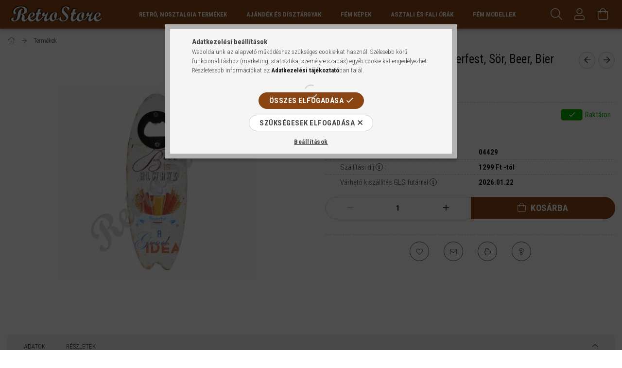

--- FILE ---
content_type: text/html; charset=UTF-8
request_url: https://www.retro-store.hu/uvegnyito-sornyito-oktoberfest-sor-beer-bier-12051
body_size: 23256
content:
<!DOCTYPE html>
<html lang="hu">
<head>
    <meta content="width=device-width, initial-scale=1.0" name="viewport" />
    <link rel="preload" href="https://www.retro-store.hu/!common_design/own/fonts/1700/customicons/custom-icons.woff2" as="font" type="font/woff2" crossorigin>
    <link rel="preload" href="https://www.retro-store.hu/!common_design/own/fonts/fontawesome-5.8.1/css/light.min.css" as="style">
    <link rel="stylesheet" href="https://www.retro-store.hu/!common_design/own/fonts/fontawesome-5.8.1/css/light.min.css" media="print" onload="this.media='all'">
    <noscript>
        <link rel="stylesheet" href="https://www.retro-store.hu/!common_design/own/fonts/fontawesome-5.8.1/css/light.min.css" />
    </noscript>
    <link rel="preconnect" href="https://fonts.gstatic.com">
    <link rel="preload" href="https://fonts.googleapis.com/css2?family=Roboto+Condensed:wght@300;400;700&display=swap&subset=latin-ext" as="style">
    <link rel="stylesheet" href="https://fonts.googleapis.com/css2?family=Roboto+Condensed:wght@300;400;700&display=swap&subset=latin-ext" media="print" onload="this.media='all'">
    <noscript>
        <link rel="stylesheet" href="https://fonts.googleapis.com/css2?family=Roboto+Condensed:wght@300;400;700&display=swap&subset=latin-ext">
    </noscript>
    <meta charset="utf-8">
<meta name="description" content="[PRODUCT] - 950 Ft">
<meta name="robots" content="index, follow">
<meta http-equiv="X-UA-Compatible" content="IE=Edge">
<meta property="og:site_name" content="RetroStore Webáruház" />
<meta property="og:title" content="Üvegnyitó, sörnyitó - Oktoberfest, Sör, Beer, Bier - RetroSt">
<meta property="og:description" content="[PRODUCT] - 950 Ft">
<meta property="og:type" content="product">
<meta property="og:url" content="https://www.retro-store.hu/uvegnyito-sornyito-oktoberfest-sor-beer-bier-12051">
<meta property="og:image" content="https://www.retro-store.hu/img/41339/04429/04429.jpg">
<meta name="google-site-verification" content="5BASz4NvHel0eFsPN9VJm6FXv5JQpDlmiw7Oc-7mEt0">
<meta property="fb:admins" content="636902863116438">
<meta name="theme-color" content="#000000">
<meta name="msapplication-TileColor" content="#000000">
<meta name="mobile-web-app-capable" content="yes">
<meta name="apple-mobile-web-app-capable" content="yes">
<meta name="MobileOptimized" content="320">
<meta name="HandheldFriendly" content="true">

<title>Üvegnyitó, sörnyitó - Oktoberfest, Sör, Beer, Bier - RetroSt</title>


<script>
var service_type="shop";
var shop_url_main="https://www.retro-store.hu";
var actual_lang="hu";
var money_len="0";
var money_thousend=" ";
var money_dec=",";
var shop_id=41339;
var unas_design_url="https:"+"/"+"/"+"www.retro-store.hu"+"/"+"!common_design"+"/"+"base"+"/"+"001704"+"/";
var unas_design_code='001704';
var unas_base_design_code='1700';
var unas_design_ver=3;
var unas_design_subver=3;
var unas_shop_url='https://www.retro-store.hu';
var responsive="yes";
var price_nullcut_disable=1;
var config_plus=new Array();
config_plus['product_tooltip']=1;
config_plus['cart_redirect']=1;
config_plus['money_type']='Ft';
config_plus['money_type_display']='Ft';
var lang_text=new Array();

var UNAS = UNAS || {};
UNAS.shop={"base_url":'https://www.retro-store.hu',"domain":'www.retro-store.hu',"username":'retrostore.unas.hu',"id":41339,"lang":'hu',"currency_type":'Ft',"currency_code":'HUF',"currency_rate":'1',"currency_length":0,"base_currency_length":0,"canonical_url":'https://www.retro-store.hu/uvegnyito-sornyito-oktoberfest-sor-beer-bier-12051'};
UNAS.design={"code":'001704',"page":'artdet'};
UNAS.api_auth="ea1b94692959603df4349d69af7fd653";
UNAS.customer={"email":'',"id":0,"group_id":0,"without_registration":0};
UNAS.shop["category_id"]="780522";
UNAS.shop["sku"]="04429";
UNAS.shop["product_id"]="376976009";
UNAS.shop["only_private_customer_can_purchase"] = false;
 

UNAS.text = {
    "button_overlay_close": `Bezár`,
    "popup_window": `Felugró ablak`,
    "list": `lista`,
    "updating_in_progress": `frissítés folyamatban`,
    "updated": `frissítve`,
    "is_opened": `megnyitva`,
    "is_closed": `bezárva`,
    "deleted": `törölve`,
    "consent_granted": `hozzájárulás megadva`,
    "consent_rejected": `hozzájárulás elutasítva`,
    "field_is_incorrect": `mező hibás`,
    "error_title": `Hiba!`,
    "product_variants": `termék változatok`,
    "product_added_to_cart": `A termék a kosárba került`,
    "product_added_to_cart_with_qty_problem": `A termékből csak [qty_added_to_cart] [qty_unit] került kosárba`,
    "product_removed_from_cart": `A termék törölve a kosárból`,
    "reg_title_name": `Név`,
    "reg_title_company_name": `Cégnév`,
    "number_of_items_in_cart": `Kosárban lévő tételek száma`,
    "cart_is_empty": `A kosár üres`,
    "cart_updated": `A kosár frissült`
};



UNAS.text["delete_from_favourites"]= `Törlés a kedvencek közül`;
UNAS.text["add_to_favourites"]= `Kedvencekhez`;






window.lazySizesConfig=window.lazySizesConfig || {};
window.lazySizesConfig.loadMode=1;
window.lazySizesConfig.loadHidden=false;

window.dataLayer = window.dataLayer || [];
function gtag(){dataLayer.push(arguments)};
gtag('js', new Date());
</script>

<script src="https://www.retro-store.hu/!common_packages/jquery/jquery-3.2.1.js?mod_time=1759314983"></script>
<script src="https://www.retro-store.hu/!common_packages/jquery/plugins/migrate/migrate.js?mod_time=1759314984"></script>
<script src="https://www.retro-store.hu/!common_packages/jquery/plugins/tippy/popper-2.4.4.min.js?mod_time=1759314984"></script>
<script src="https://www.retro-store.hu/!common_packages/jquery/plugins/tippy/tippy-bundle.umd.min.js?mod_time=1759314984"></script>
<script src="https://www.retro-store.hu/!common_packages/jquery/plugins/autocomplete/autocomplete.js?mod_time=1759314983"></script>
<script src="https://www.retro-store.hu/!common_packages/jquery/plugins/cookie/cookie.js?mod_time=1759314984"></script>
<script src="https://www.retro-store.hu/!common_packages/jquery/plugins/tools/tools-1.2.7.js?mod_time=1759314984"></script>
<script src="https://www.retro-store.hu/!common_packages/jquery/plugins/lazysizes/lazysizes.min.js?mod_time=1759314984"></script>
<script src="https://www.retro-store.hu/!common_packages/jquery/own/shop_common/exploded/common.js?mod_time=1764831093"></script>
<script src="https://www.retro-store.hu/!common_packages/jquery/own/shop_common/exploded/common_overlay.js?mod_time=1759314983"></script>
<script src="https://www.retro-store.hu/!common_packages/jquery/own/shop_common/exploded/common_shop_popup.js?mod_time=1759314983"></script>
<script src="https://www.retro-store.hu/!common_packages/jquery/own/shop_common/exploded/common_start_checkout.js?mod_time=1759314983"></script>
<script src="https://www.retro-store.hu/!common_packages/jquery/own/shop_common/exploded/design_1500.js?mod_time=1759314983"></script>
<script src="https://www.retro-store.hu/!common_packages/jquery/own/shop_common/exploded/function_change_address_on_order_methods.js?mod_time=1759314983"></script>
<script src="https://www.retro-store.hu/!common_packages/jquery/own/shop_common/exploded/function_check_password.js?mod_time=1759314983"></script>
<script src="https://www.retro-store.hu/!common_packages/jquery/own/shop_common/exploded/function_check_zip.js?mod_time=1767692285"></script>
<script src="https://www.retro-store.hu/!common_packages/jquery/own/shop_common/exploded/function_compare.js?mod_time=1759314983"></script>
<script src="https://www.retro-store.hu/!common_packages/jquery/own/shop_common/exploded/function_customer_addresses.js?mod_time=1759314983"></script>
<script src="https://www.retro-store.hu/!common_packages/jquery/own/shop_common/exploded/function_delivery_point_select.js?mod_time=1759314983"></script>
<script src="https://www.retro-store.hu/!common_packages/jquery/own/shop_common/exploded/function_favourites.js?mod_time=1759314983"></script>
<script src="https://www.retro-store.hu/!common_packages/jquery/own/shop_common/exploded/function_infinite_scroll.js?mod_time=1759314983"></script>
<script src="https://www.retro-store.hu/!common_packages/jquery/own/shop_common/exploded/function_language_and_currency_change.js?mod_time=1759314983"></script>
<script src="https://www.retro-store.hu/!common_packages/jquery/own/shop_common/exploded/function_param_filter.js?mod_time=1764233415"></script>
<script src="https://www.retro-store.hu/!common_packages/jquery/own/shop_common/exploded/function_postsale.js?mod_time=1759314983"></script>
<script src="https://www.retro-store.hu/!common_packages/jquery/own/shop_common/exploded/function_product_print.js?mod_time=1759314983"></script>
<script src="https://www.retro-store.hu/!common_packages/jquery/own/shop_common/exploded/function_product_subscription.js?mod_time=1759314983"></script>
<script src="https://www.retro-store.hu/!common_packages/jquery/own/shop_common/exploded/function_recommend.js?mod_time=1759314983"></script>
<script src="https://www.retro-store.hu/!common_packages/jquery/own/shop_common/exploded/function_saved_cards.js?mod_time=1759314983"></script>
<script src="https://www.retro-store.hu/!common_packages/jquery/own/shop_common/exploded/function_saved_filter_delete.js?mod_time=1759314983"></script>
<script src="https://www.retro-store.hu/!common_packages/jquery/own/shop_common/exploded/function_search_smart_placeholder.js?mod_time=1759314983"></script>
<script src="https://www.retro-store.hu/!common_packages/jquery/own/shop_common/exploded/function_vote.js?mod_time=1759314983"></script>
<script src="https://www.retro-store.hu/!common_packages/jquery/own/shop_common/exploded/page_cart.js?mod_time=1767791927"></script>
<script src="https://www.retro-store.hu/!common_packages/jquery/own/shop_common/exploded/page_customer_addresses.js?mod_time=1768291153"></script>
<script src="https://www.retro-store.hu/!common_packages/jquery/own/shop_common/exploded/page_order_checkout.js?mod_time=1759314983"></script>
<script src="https://www.retro-store.hu/!common_packages/jquery/own/shop_common/exploded/page_order_details.js?mod_time=1759314983"></script>
<script src="https://www.retro-store.hu/!common_packages/jquery/own/shop_common/exploded/page_order_methods.js?mod_time=1760086915"></script>
<script src="https://www.retro-store.hu/!common_packages/jquery/own/shop_common/exploded/page_order_return.js?mod_time=1759314983"></script>
<script src="https://www.retro-store.hu/!common_packages/jquery/own/shop_common/exploded/page_order_send.js?mod_time=1759314983"></script>
<script src="https://www.retro-store.hu/!common_packages/jquery/own/shop_common/exploded/page_order_subscriptions.js?mod_time=1759314983"></script>
<script src="https://www.retro-store.hu/!common_packages/jquery/own/shop_common/exploded/page_order_verification.js?mod_time=1759314983"></script>
<script src="https://www.retro-store.hu/!common_packages/jquery/own/shop_common/exploded/page_product_details.js?mod_time=1759314983"></script>
<script src="https://www.retro-store.hu/!common_packages/jquery/own/shop_common/exploded/page_product_list.js?mod_time=1759314983"></script>
<script src="https://www.retro-store.hu/!common_packages/jquery/own/shop_common/exploded/page_product_reviews.js?mod_time=1759314983"></script>
<script src="https://www.retro-store.hu/!common_packages/jquery/own/shop_common/exploded/page_reg.js?mod_time=1759314983"></script>
<script src="https://www.retro-store.hu/!common_packages/jquery/plugins/hoverintent/hoverintent.js?mod_time=1759314984"></script>
<script src="https://www.retro-store.hu/!common_packages/jquery/own/shop_tooltip/shop_tooltip.js?mod_time=1759314983"></script>
<script src="https://www.retro-store.hu/!common_packages/jquery/plugins/responsive_menu/responsive_menu-unas.js?mod_time=1759314984"></script>
<script src="https://www.retro-store.hu/!common_packages/jquery/plugins/slick/slick.min.js?mod_time=1759314984"></script>
<script src="https://www.retro-store.hu/!common_design/base/001700/main.js?mod_time=1759314986"></script>
<script src="https://www.retro-store.hu/!common_packages/jquery/plugins/photoswipe/photoswipe.min.js?mod_time=1759314984"></script>
<script src="https://www.retro-store.hu/!common_packages/jquery/plugins/photoswipe/photoswipe-ui-default.min.js?mod_time=1759314984"></script>

<link href="https://www.retro-store.hu/temp/shop_41339_a4eb6d9a468fc29ff368885fd217280a.css?mod_time=1768910137" rel="stylesheet" type="text/css">

<link href="https://www.retro-store.hu/uvegnyito-sornyito-oktoberfest-sor-beer-bier-12051" rel="canonical">
<link rel="apple-touch-icon" href="https://www.retro-store.hu/shop_ordered/41339/pic/favicon/apple-icon-72x72.png" sizes="72x72">
<link rel="apple-touch-icon" href="https://www.retro-store.hu/shop_ordered/41339/pic/favicon/apple-icon-114x114.png" sizes="114x114">
<link rel="apple-touch-icon" href="https://www.retro-store.hu/shop_ordered/41339/pic/favicon/apple-icon-152x152.png" sizes="152x152">
<link rel="apple-touch-icon" href="https://www.retro-store.hu/shop_ordered/41339/pic/favicon/apple-icon-180x180.png" sizes="180x180">
<link rel="apple-touch-icon" href="https://www.retro-store.hu/shop_ordered/41339/pic/favicon/apple-touch-icon.png">
<link id="favicon-16x16" rel="icon" type="image/png" href="https://www.retro-store.hu/shop_ordered/41339/pic/favicon/favicon-16x16.png" sizes="16x16">
<link id="favicon-32x32" rel="icon" type="image/png" href="https://www.retro-store.hu/shop_ordered/41339/pic/favicon/favicon-32x32.png" sizes="32x32">
<link id="favicon-96x96" rel="icon" type="image/png" href="https://www.retro-store.hu/shop_ordered/41339/pic/favicon/favicon-96x96.png" sizes="96x96">
<link id="favicon-192x192" rel="icon" type="image/png" href="https://www.retro-store.hu/shop_ordered/41339/pic/favicon/android-chrome-192x192.png" sizes="192x192">
<link href="https://www.retro-store.hu/shop_ordered/41339/design_pic/favicon.ico" rel="shortcut icon">
<script>
        var google_consent=1;
    
        gtag('consent', 'default', {
           'ad_storage': 'denied',
           'ad_user_data': 'denied',
           'ad_personalization': 'denied',
           'analytics_storage': 'denied',
           'functionality_storage': 'denied',
           'personalization_storage': 'denied',
           'security_storage': 'granted'
        });

    
        gtag('consent', 'update', {
           'ad_storage': 'denied',
           'ad_user_data': 'denied',
           'ad_personalization': 'denied',
           'analytics_storage': 'denied',
           'functionality_storage': 'denied',
           'personalization_storage': 'denied',
           'security_storage': 'granted'
        });

        </script>
    <script async src="https://www.googletagmanager.com/gtag/js?id=UA-69999147-1"></script>    <script>
    gtag('config', 'UA-69999147-1');

        </script>
        <script>
    var google_analytics=1;

                gtag('event', 'view_item', {
              "currency": "HUF",
              "value": '950',
              "items": [
                  {
                      "item_id": "04429",
                      "item_name": "Üvegnyitó, sörnyitó - Oktoberfest, Sör, Beer, Bier",
                      "item_category": "Termékek",
                      "price": '950'
                  }
              ],
              'non_interaction': true
            });
               </script>
       <script>
        var google_ads=1;

                gtag('event','remarketing', {
            'ecomm_pagetype': 'product',
            'ecomm_prodid': ["04429"],
            'ecomm_totalvalue': 950        });
            </script>
        <!-- Google Tag Manager -->
    <script>(function(w,d,s,l,i){w[l]=w[l]||[];w[l].push({'gtm.start':
            new Date().getTime(),event:'gtm.js'});var f=d.getElementsByTagName(s)[0],
            j=d.createElement(s),dl=l!='dataLayer'?'&l='+l:'';j.async=true;j.src=
            'https://www.googletagmanager.com/gtm.js?id='+i+dl;f.parentNode.insertBefore(j,f);
        })(window,document,'script','dataLayer','GTM-P46DPT');</script>
    <!-- End Google Tag Manager -->

    
    <script>
    var facebook_pixel=1;
    /* <![CDATA[ */
        !function(f,b,e,v,n,t,s){if(f.fbq)return;n=f.fbq=function(){n.callMethod?
            n.callMethod.apply(n,arguments):n.queue.push(arguments)};if(!f._fbq)f._fbq=n;
            n.push=n;n.loaded=!0;n.version='2.0';n.queue=[];t=b.createElement(e);t.async=!0;
            t.src=v;s=b.getElementsByTagName(e)[0];s.parentNode.insertBefore(t,s)}(window,
                document,'script','//connect.facebook.net/en_US/fbevents.js');

        fbq('init', '1457626480931517');
                fbq('track', 'PageView', {}, {eventID:'PageView.aXBa3eYujel16rwqNO2P8wAAaXw'});
        
        fbq('track', 'ViewContent', {
            content_name: 'Üvegnyitó, sörnyitó - Oktoberfest, Sör, Beer, Bier',
            content_category: 'Termékek',
            content_ids: ['04429'],
            contents: [{'id': '04429', 'quantity': '1'}],
            content_type: 'product',
            value: 950.000005,
            currency: 'HUF'
        }, {eventID:'ViewContent.aXBa3eYujel16rwqNO2P8wAAaXw'});

        
        $(document).ready(function() {
            $(document).on("addToCart", function(event, product_array){
                facebook_event('AddToCart',{
					content_name: product_array.name,
					content_category: product_array.category,
					content_ids: [product_array.sku],
					contents: [{'id': product_array.sku, 'quantity': product_array.qty}],
					content_type: 'product',
					value: product_array.price,
					currency: 'HUF'
				}, {eventID:'AddToCart.' + product_array.event_id});
            });

            $(document).on("addToFavourites", function(event, product_array){
                facebook_event('AddToWishlist', {
                    content_ids: [product_array.sku],
                    content_type: 'product'
                }, {eventID:'AddToFavourites.' + product_array.event_id});
            });
        });

    /* ]]> */
    </script>

    
    
    


        <style>
        #header_logo{
            max-width: calc(100% - 160px);
        }
                                                     #header_logo .header_logo__img-outer {
                    overflow: hidden;
                }
                #header_logo .header_logo__img-wrapper {
                    position: relative;
                    display: block;
                }
                #header_logo .header_logo__img {
                    position: absolute;
                    left: 0;
                    right: 0;
                    bottom: 0;
                    top: 0;
                }
                
                .header_logo__element-1 .header_logo__img-outer {
                    width: 200px;
                    max-width: 100%;
                }
                .header_logo__element-1 .header_logo__img-wrapper {
                    padding-top: 25%;
                }

                                @media (max-width: 1023.8px){
                    .header_logo__element-1 .header_logo__img-outer {
                        width: 200px;
                    }
                    .header_logo__element-1 .header_logo__img-wrapper {
                        padding-top: 25%;
                    }
                }
                
                                @media (max-width: 767.8px) {
                    .header_logo__element-1 .header_logo__img-outer {
                        width: 200px;
                    }
                    .header_logo__element-1 .header_logo__img-wrapper {
                        padding-top: 25%;
                    }
                }
                
                                @media (max-width: 479.8px){
                    .header_logo__element-1 .header_logo__img-outer {
                        width: 200px;
                    }
                    .header_logo__element-1 .header_logo__img-wrapper {
                        padding-top: 25%;
                    }
                }
                                        </style>
    
</head>

<body class='design_ver3 design_subver1 design_subver2 design_subver3' id="ud_shop_artdet">
    <!-- Google Tag Manager (noscript) -->
    <noscript><iframe src="https://www.googletagmanager.com/ns.html?id=GTM-P46DPT"
                      height="0" width="0" style="display:none;visibility:hidden"></iframe></noscript>
    <!-- End Google Tag Manager (noscript) -->
        <div id="fb-root"></div>
    <script>
        window.fbAsyncInit = function() {
            FB.init({
                xfbml            : true,
                version          : 'v22.0'
            });
        };
    </script>
    <script async defer crossorigin="anonymous" src="https://connect.facebook.net/hu_HU/sdk.js"></script>
    <div id="image_to_cart" style="display:none; position:absolute; z-index:100000;"></div>
<div class="overlay_common overlay_warning" id="overlay_cart_add"></div>
<script>$(document).ready(function(){ overlay_init("cart_add",{"onBeforeLoad":false}); });</script>
<div id="overlay_login_outer"></div>	
	<script>
	$(document).ready(function(){
	    var login_redir_init="";

		$("#overlay_login_outer").overlay({
			onBeforeLoad: function() {
                var login_redir_temp=login_redir_init;
                if (login_redir_act!="") {
                    login_redir_temp=login_redir_act;
                    login_redir_act="";
                }

									$.ajax({
						type: "GET",
						async: true,
						url: "https://www.retro-store.hu/shop_ajax/ajax_popup_login.php",
						data: {
							shop_id:"41339",
							lang_master:"hu",
                            login_redir:login_redir_temp,
							explicit:"ok",
							get_ajax:"1"
						},
						success: function(data){
							$("#overlay_login_outer").html(data);
							if (unas_design_ver >= 5) $("#overlay_login_outer").modal('show');
							$('#overlay_login1 input[name=shop_pass_login]').keypress(function(e) {
								var code = e.keyCode ? e.keyCode : e.which;
								if(code.toString() == 13) {		
									document.form_login_overlay.submit();		
								}	
							});	
						}
					});
								},
			top: 50,
			mask: {
	color: "#000000",
	loadSpeed: 200,
	maskId: "exposeMaskOverlay",
	opacity: 0.7
},
			closeOnClick: (config_plus['overlay_close_on_click_forced'] === 1),
			onClose: function(event, overlayIndex) {
				$("#login_redir").val("");
			},
			load: false
		});
		
			});
	function overlay_login() {
		$(document).ready(function(){
			$("#overlay_login_outer").overlay().load();
		});
	}
	function overlay_login_remind() {
        if (unas_design_ver >= 5) {
            $("#overlay_remind").overlay().load();
        } else {
            $(document).ready(function () {
                $("#overlay_login_outer").overlay().close();
                setTimeout('$("#overlay_remind").overlay().load();', 250);
            });
        }
	}

    var login_redir_act="";
    function overlay_login_redir(redir) {
        login_redir_act=redir;
        $("#overlay_login_outer").overlay().load();
    }
	</script>  
	<div class="overlay_common overlay_info" id="overlay_remind"></div>
<script>$(document).ready(function(){ overlay_init("remind",[]); });</script>

	<script>
    	function overlay_login_error_remind() {
		$(document).ready(function(){
			load_login=0;
			$("#overlay_error").overlay().close();
			setTimeout('$("#overlay_remind").overlay().load();', 250);	
		});
	}
	</script>  
	<div class="overlay_common overlay_info" id="overlay_newsletter"></div>
<script>$(document).ready(function(){ overlay_init("newsletter",[]); });</script>

<script>
function overlay_newsletter() {
    $(document).ready(function(){
        $("#overlay_newsletter").overlay().load();
    });
}
</script>
<div class="overlay_common overlay_error" id="overlay_script"></div>
<script>$(document).ready(function(){ overlay_init("script",[]); });</script>
<style> .grecaptcha-badge { display: none !important; } </style>     <script>
    $(document).ready(function() {
        $.ajax({
            type: "GET",
            url: "https://www.retro-store.hu/shop_ajax/ajax_stat.php",
            data: {master_shop_id:"41339",get_ajax:"1"}
        });
    });
    </script>
    

<div id="container" class="page_shop_artdet_04429 page-nobox"> 
	

    <header class="header js-header">
        <div class="header-container container usn">
            <div class="header-inner d-flex no-gutters align-items-center justify-content-between">
                


        <div id="header_logo" class="js-element col-auto pr-3 flex-shrink-1 header-logo" data-element-name="header_logo">
                <div class="header_logo__element-1">
                        <div class="header_logo__img-outer">
                                <a href="https://www.retro-store.hu/">
                                    <picture class="header_logo__img-wrapper">
                                                <source width="200" height="50" media="(max-width: 479.8px)"
                                srcset="https://www.retro-store.hu/!common_design/custom/retrostore.unas.hu/element/layout_hu_header_logo-200x50_1_small.png?time=1634987477 1x, https://www.retro-store.hu/!common_design/custom/retrostore.unas.hu/element/layout_hu_header_logo-200x50_1_small_retina.png?time=1634987477 2x"
                        >
                                                                        <source width="200" height="50" media="(max-width: 767.8px)"
                                srcset="https://www.retro-store.hu/!common_design/custom/retrostore.unas.hu/element/layout_hu_header_logo-200x50_1_medium.png?time=1634987477 1x, https://www.retro-store.hu/!common_design/custom/retrostore.unas.hu/element/layout_hu_header_logo-200x50_1_medium_retina.png?time=1634987477 2x"
                        >
                                                                        <source width="200" height="50" media="(max-width: 1023.8px)"
                                srcset="https://www.retro-store.hu/!common_design/custom/retrostore.unas.hu/element/layout_hu_header_logo-200x50_1_large.png?time=1634987477 1x, https://www.retro-store.hu/!common_design/custom/retrostore.unas.hu/element/layout_hu_header_logo-200x50_1_large_retina.png?time=1634987477 2x"
                        >
                                                <source media="(min-width: 1024px)" srcset="https://www.retro-store.hu/!common_design/custom/retrostore.unas.hu/element/layout_hu_header_logo-200x50_1_default.png?time=1634987477 1x, https://www.retro-store.hu/!common_design/custom/retrostore.unas.hu/element/layout_hu_header_logo-200x50_1_default_retina.png?time=1634987477 2x">
                        <img width="200" height="50"
                            class="header_logo__img" fetchpriority="high"  src="https://www.retro-store.hu/!common_design/custom/retrostore.unas.hu/element/layout_hu_header_logo-200x50_1_default.png?time=1634987477"
                            srcset="https://www.retro-store.hu/!common_design/custom/retrostore.unas.hu/element/layout_hu_header_logo-200x50_1_default.png?time=1634987477 1x, https://www.retro-store.hu/!common_design/custom/retrostore.unas.hu/element/layout_hu_header_logo-200x50_1_default_retina.png?time=1634987477 2x"
                            alt="RetroStore Webáruház"
                        >
                    </picture>
                                </a>
                            </div>
                    </div>
            </div>
    
                <div class="col header-menus px-4 align-self-stretch d-none d-xl-block">
                    <div class="main-menu h-100 text-center">
                        <ul class="main-menu__list d-xl-inline-flex align-items-center h-100">
                            




    <li class='cat-box__item cat-box__item-level-0 has-item js-cat-menu-521423  cat-dropdown--wide'>
        <a class='cat-box__name' href='https://www.retro-store.hu/Retro'
            >
           <div class="cat-box__name-text line-clamp--3-12">Retró, Nosztalgia Termékek</div>
        </a>
    

        <div class="cat-box__level-0 drop-shadow-b no-gutters ">
            
                <div class="col row cat-box__inner-levels">
                    
<div class="cat-box__level-1 mb-4">
    <a class="cat-box__level-1-name d-block line-height-12 js-cat-menu-877101" href="https://www.retro-store.hu/Fendt">
        Fendt

        
    </a>
    
</div>

<div class="cat-box__level-1 mb-4">
    <a class="cat-box__level-1-name d-block line-height-12 js-cat-menu-512088" href="https://www.retro-store.hu/Honda">
        Honda

        
    </a>
    
</div>

<div class="cat-box__level-1 mb-4">
    <a class="cat-box__level-1-name d-block line-height-12 js-cat-menu-482704" href="https://www.retro-store.hu/Tea">
        Tea

        
    </a>
    
</div>

<div class="cat-box__level-1 mb-4">
    <a class="cat-box__level-1-name d-block line-height-12 js-cat-menu-953823" href="https://www.retro-store.hu/VIP">
        VIP

        
    </a>
    
</div>

<div class="cat-box__level-1 mb-4">
    <a class="cat-box__level-1-name d-block line-height-12 js-cat-menu-608885" href="https://www.retro-store.hu/limitaltkiadas">
        Limitált kiadás

        
    </a>
    
</div>

<div class="cat-box__level-1 mb-4">
    <a class="cat-box__level-1-name d-block line-height-12 js-cat-menu-823763" href="https://www.retro-store.hu/allatok">
        Állatok

        
    </a>
    
</div>

<div class="cat-box__level-1 mb-4">
    <a class="cat-box__level-1-name d-block line-height-12 js-cat-menu-136006" href="https://www.retro-store.hu/audi">
        Audi

        
    </a>
    
</div>

<div class="cat-box__level-1 mb-4">
    <a class="cat-box__level-1-name d-block line-height-12 js-cat-menu-431003" href="https://www.retro-store.hu/egyeb_jarmu">
        Autók És Egyéb Járművek

        
    </a>
    
</div>

<div class="cat-box__level-1 mb-4">
    <a class="cat-box__level-1-name d-block line-height-12 js-cat-menu-701761" href="https://www.retro-store.hu/audrey_hepburn">
        Audrey Hepburn

        
    </a>
    
</div>

<div class="cat-box__level-1 mb-4">
    <a class="cat-box__level-1-name d-block line-height-12 js-cat-menu-850580" href="https://www.retro-store.hu/bacardi">
        Bacardi

        
    </a>
    
</div>

<div class="cat-box__level-1 mb-4">
    <a class="cat-box__level-1-name d-block line-height-12 js-cat-menu-948475" href="https://www.retro-store.hu/becks">
        Beck&#039;s

        
    </a>
    
</div>

<div class="cat-box__level-1 mb-4">
    <a class="cat-box__level-1-name d-block line-height-12 js-cat-menu-839712" href="https://www.retro-store.hu/BMW">
        BMW

        
    </a>
    
</div>

<div class="cat-box__level-1 mb-4">
    <a class="cat-box__level-1-name d-block line-height-12 js-cat-menu-190663" href="https://www.retro-store.hu/cocacola">
        Coca-Cola

        
    </a>
    
</div>

<div class="cat-box__level-1 mb-4">
    <a class="cat-box__level-1-name d-block line-height-12 js-cat-menu-380501" href="https://www.retro-store.hu/citroen">
        Citroen

        
    </a>
    
</div>

<div class="cat-box__level-1 mb-4">
    <a class="cat-box__level-1-name d-block line-height-12 js-cat-menu-882405" href="https://www.retro-store.hu/etel">
        Étel

        
    </a>
    
</div>

<div class="cat-box__level-1 mb-4">
    <a class="cat-box__level-1-name d-block line-height-12 js-cat-menu-965590" href="https://www.retro-store.hu/ferfiaknak">
        Férfiaknak

        
    </a>
    
</div>

<div class="cat-box__level-1 mb-4">
    <a class="cat-box__level-1-name d-block line-height-12 js-cat-menu-178086" href="https://www.retro-store.hu/fiat">
        Fiat

        
    </a>
    
</div>

<div class="cat-box__level-1 mb-4">
    <a class="cat-box__level-1-name d-block line-height-12 js-cat-menu-526994" href="https://www.retro-store.hu/figyelmeztetes">
        Figyelmeztetés

        
    </a>
    
</div>

<div class="cat-box__level-1 mb-4">
    <a class="cat-box__level-1-name d-block line-height-12 js-cat-menu-844493" href="https://www.retro-store.hu/ford">
        Ford

        
    </a>
    
</div>

<div class="cat-box__level-1 mb-4">
    <a class="cat-box__level-1-name d-block line-height-12 js-cat-menu-886559" href="https://www.retro-store.hu/garazs">
        Garázs, Szerviz

        
    </a>
    
</div>

<div class="cat-box__level-1 mb-4">
    <a class="cat-box__level-1-name d-block line-height-12 js-cat-menu-139402" href="https://www.retro-store.hu/goodyear">
        GoodYear

        
    </a>
    
</div>

<div class="cat-box__level-1 mb-4">
    <a class="cat-box__level-1-name d-block line-height-12 js-cat-menu-833972" href="https://www.retro-store.hu/hajok">
        Hajók

        
    </a>
    
</div>

<div class="cat-box__level-1 mb-4">
    <a class="cat-box__level-1-name d-block line-height-12 js-cat-menu-231613" href="https://www.retro-store.hu/harley">
        Harley-Davidson

        
    </a>
    
</div>

<div class="cat-box__level-1 mb-4">
    <a class="cat-box__level-1-name d-block line-height-12 js-cat-menu-964906" href="https://www.retro-store.hu/italok">
        Ital, Sör, Bor

        
    </a>
    
</div>

<div class="cat-box__level-1 mb-4">
    <a class="cat-box__level-1-name d-block line-height-12 js-cat-menu-878671" href="https://www.retro-store.hu/johndeere">
        John Deere

        
    </a>
    
</div>

<div class="cat-box__level-1 mb-4">
    <a class="cat-box__level-1-name d-block line-height-12 js-cat-menu-186761" href="https://www.retro-store.hu/kave">
        Kávé, Coffee

        
    </a>
    
</div>

<div class="cat-box__level-1 mb-4">
    <a class="cat-box__level-1-name d-block line-height-12 js-cat-menu-993967" href="https://www.retro-store.hu/kawasaki">
        Kawasaki

        
    </a>
    
</div>

<div class="cat-box__level-1 mb-4">
    <a class="cat-box__level-1-name d-block line-height-12 js-cat-menu-633924" href="https://www.retro-store.hu/kelloggs">
        Kellogg&#039;s

        
    </a>
    
</div>

<div class="cat-box__level-1 mb-4">
    <a class="cat-box__level-1-name d-block line-height-12 js-cat-menu-139517" href="https://www.retro-store.hu/lanz">
        LANZ

        
    </a>
    
</div>

<div class="cat-box__level-1 mb-4">
    <a class="cat-box__level-1-name d-block line-height-12 js-cat-menu-497251" href="https://www.retro-store.hu/marilyn">
        Marilyn Monroe

        
    </a>
    
</div>

<div class="cat-box__level-1 mb-4">
    <a class="cat-box__level-1-name d-block line-height-12 js-cat-menu-635139" href="https://www.retro-store.hu/martini">
        Martini

        
    </a>
    
</div>

<div class="cat-box__level-1 mb-4">
    <a class="cat-box__level-1-name d-block line-height-12 js-cat-menu-755517" href="https://www.retro-store.hu/mercedes">
        Mercedes

        
    </a>
    
</div>

<div class="cat-box__level-1 mb-4">
    <a class="cat-box__level-1-name d-block line-height-12 js-cat-menu-165508" href="https://www.retro-store.hu/milka">
        Milka

        
    </a>
    
</div>

<div class="cat-box__level-1 mb-4">
    <a class="cat-box__level-1-name d-block line-height-12 js-cat-menu-188569" href="https://www.retro-store.hu/mini">
        Mini

        
    </a>
    
</div>

<div class="cat-box__level-1 mb-4">
    <a class="cat-box__level-1-name d-block line-height-12 js-cat-menu-859314" href="https://www.retro-store.hu/motoguzzi">
        Moto Guzzi

        
    </a>
    
</div>

<div class="cat-box__level-1 mb-4">
    <a class="cat-box__level-1-name d-block line-height-12 js-cat-menu-440859" href="https://www.retro-store.hu/motor">
        Motorok Egyéb

        
    </a>
    
</div>

<div class="cat-box__level-1 mb-4">
    <a class="cat-box__level-1-name d-block line-height-12 js-cat-menu-863807" href="https://www.retro-store.hu/opel">
        Opel

        
    </a>
    
</div>

<div class="cat-box__level-1 mb-4">
    <a class="cat-box__level-1-name d-block line-height-12 js-cat-menu-801255" href="https://www.retro-store.hu/panam">
        Pan Am

        
    </a>
    
</div>

<div class="cat-box__level-1 mb-4">
    <a class="cat-box__level-1-name d-block line-height-12 js-cat-menu-887697" href="https://www.retro-store.hu/pepsi">
        Pepsi Cola

        
    </a>
    
</div>

<div class="cat-box__level-1 mb-4">
    <a class="cat-box__level-1-name d-block line-height-12 js-cat-menu-625035" href="https://www.retro-store.hu/persil">
        Persil

        
    </a>
    
</div>

<div class="cat-box__level-1 mb-4">
    <a class="cat-box__level-1-name d-block line-height-12 js-cat-menu-115236" href="https://www.retro-store.hu/PfotenSchild">
        PfotenSchild Design

        
    </a>
    
</div>

<div class="cat-box__level-1 mb-4">
    <a class="cat-box__level-1-name d-block line-height-12 js-cat-menu-442959" href="https://www.retro-store.hu/porsche">
        Porsche

        
    </a>
    
</div>

<div class="cat-box__level-1 mb-4">
    <a class="cat-box__level-1-name d-block line-height-12 js-cat-menu-632686" href="https://www.retro-store.hu/route66">
        Route 66

        
    </a>
    
</div>

<div class="cat-box__level-1 mb-4">
    <a class="cat-box__level-1-name d-block line-height-12 js-cat-menu-758010" href="https://www.retro-store.hu/szineszek">
        Színészek, Énekesek

        
    </a>
    
</div>

<div class="cat-box__level-1 mb-4">
    <a class="cat-box__level-1-name d-block line-height-12 js-cat-menu-950931" href="https://www.retro-store.hu/trabant">
        Trabant

        
    </a>
    
</div>

<div class="cat-box__level-1 mb-4">
    <a class="cat-box__level-1-name d-block line-height-12 js-cat-menu-180634" href="https://www.retro-store.hu/triumph">
        Triumph

        
    </a>
    
</div>

<div class="cat-box__level-1 mb-4">
    <a class="cat-box__level-1-name d-block line-height-12 js-cat-menu-261993" href="https://www.retro-store.hu/varosok">
        Városok

        
    </a>
    
</div>

<div class="cat-box__level-1 mb-4">
    <a class="cat-box__level-1-name d-block line-height-12 js-cat-menu-997932" href="https://www.retro-store.hu/vespa">
        Vespa

        
    </a>
    
</div>

<div class="cat-box__level-1 mb-4">
    <a class="cat-box__level-1-name d-block line-height-12 js-cat-menu-475066" href="https://www.retro-store.hu/vicces">
        Vicces, Beszólós

        
    </a>
    
</div>

<div class="cat-box__level-1 mb-4">
    <a class="cat-box__level-1-name d-block line-height-12 js-cat-menu-601618" href="https://www.retro-store.hu/noveny">
        Virág, Növény

        
    </a>
    
</div>

<div class="cat-box__level-1 mb-4">
    <a class="cat-box__level-1-name d-block line-height-12 js-cat-menu-547382" href="https://www.retro-store.hu/vw">
        Volkswagen, VW

        
    </a>
    
</div>

<div class="cat-box__level-1 mb-4">
    <a class="cat-box__level-1-name d-block line-height-12 js-cat-menu-434851" href="https://www.retro-store.hu/wecandoit">
        We can do it!

        
    </a>
    
</div>

                </div>
                
            

            
        </div>

    
    </li>

    <li class='cat-box__item cat-box__item-level-0 has-item js-cat-menu-814996  cat-dropdown--wide'>
        <a class='cat-box__name' href='https://www.retro-store.hu/Ajandek'
            >
           <div class="cat-box__name-text line-clamp--3-12">Ajándék és dísztárgyak</div>
        </a>
    

        <div class="cat-box__level-0 drop-shadow-b no-gutters ">
            
                <div class="col row cat-box__inner-levels">
                    
<div class="cat-box__level-1 mb-4">
    <a class="cat-box__level-1-name d-block line-height-12 js-cat-menu-165538" href="https://www.retro-store.hu/ital">
        Ital kiegészítők, Poharak

        
    </a>
    
        



<div class="cat-box__level-2 pt-2">

    
        <a class="cat-box__level-2-name line-height-12 d-block js-cat-menu-482820" href="https://www.retro-store.hu/kupak-gyujto">Kupak, Dugó gyűjtők</a>
    
        <a class="cat-box__level-2-name line-height-12 d-block js-cat-menu-795069" href="https://www.retro-store.hu/flaskak">Flaskák</a>
    

    

</div>

    
</div>

<div class="cat-box__level-1 mb-4">
    <a class="cat-box__level-1-name d-block line-height-12 js-cat-menu-221035" href="https://www.retro-store.hu/Femkepek">
        Fém képek

        
    </a>
    
        



<div class="cat-box__level-2 pt-2">

    
        <a class="cat-box__level-2-name line-height-12 d-block js-cat-menu-691601" href="https://www.retro-store.hu/10x20-cm">10x20 cm</a>
    
        <a class="cat-box__level-2-name line-height-12 d-block js-cat-menu-127212" href="https://www.retro-store.hu/15x20-cm">15x20 cm</a>
    
        <a class="cat-box__level-2-name line-height-12 d-block js-cat-menu-470518" href="https://www.retro-store.hu/15x30-cm">15x30 cm</a>
    
        <a class="cat-box__level-2-name line-height-12 d-block js-cat-menu-243884" href="https://www.retro-store.hu/20x25-cm">20x25 cm</a>
    
        <a class="cat-box__level-2-name line-height-12 d-block js-cat-menu-355426" href="https://www.retro-store.hu/20x30-cm">20x30 cm</a>
    

    
        <a class="cat-box__more-btn text-muted btn--text d-block icon--a-chevron-right icon--sm" href="https://www.retro-store.hu/Femkepek">Több</a>
    

</div>

    
</div>

<div class="cat-box__level-1 mb-4">
    <a class="cat-box__level-1-name d-block line-height-12 js-cat-menu-668432" href="https://www.retro-store.hu/Kep-Falikep">
        Kép, Falikép

        
    </a>
    
        



<div class="cat-box__level-2 pt-2">

    
        <a class="cat-box__level-2-name line-height-12 d-block js-cat-menu-293356" href="https://www.retro-store.hu/Keret-nelkuli-kepek">Keret nélküli képek</a>
    
        <a class="cat-box__level-2-name line-height-12 d-block js-cat-menu-668746" href="https://www.retro-store.hu/Fakeretes-kepek">Fakeretes képek</a>
    

    

</div>

    
</div>

<div class="cat-box__level-1 mb-4">
    <a class="cat-box__level-1-name d-block line-height-12 js-cat-menu-180511" href="https://www.retro-store.hu/Fem-modellek">
        Fém modellek

        
    </a>
    
        



<div class="cat-box__level-2 pt-2">

    
        <a class="cat-box__level-2-name line-height-12 d-block js-cat-menu-503881" href="https://www.retro-store.hu/Autok">Autók</a>
    
        <a class="cat-box__level-2-name line-height-12 d-block js-cat-menu-667112" href="https://www.retro-store.hu/Egyeb-jarmuvek">Egyéb járművek</a>
    
        <a class="cat-box__level-2-name line-height-12 d-block js-cat-menu-782655" href="https://www.retro-store.hu/Epuletek">Épületek</a>
    
        <a class="cat-box__level-2-name line-height-12 d-block js-cat-menu-991194" href="https://www.retro-store.hu/Food-Truckok">Food Truckok</a>
    
        <a class="cat-box__level-2-name line-height-12 d-block js-cat-menu-814971" href="https://www.retro-store.hu/Hajo">Hajók</a>
    

    
        <a class="cat-box__more-btn text-muted btn--text d-block icon--a-chevron-right icon--sm" href="https://www.retro-store.hu/Fem-modellek">Több</a>
    

</div>

    
</div>

<div class="cat-box__level-1 mb-4">
    <a class="cat-box__level-1-name d-block line-height-12 js-cat-menu-794095" href="https://www.retro-store.hu/Dobozok">
        Dobozok, Ládikák

        
    </a>
    
        



<div class="cat-box__level-2 pt-2">

    
        <a class="cat-box__level-2-name line-height-12 d-block js-cat-menu-167151" href="https://www.retro-store.hu/fadoboz">Fadoboz</a>
    
        <a class="cat-box__level-2-name line-height-12 d-block js-cat-menu-220642" href="https://www.retro-store.hu/femdoboz">Fémdoboz</a>
    
        <a class="cat-box__level-2-name line-height-12 d-block js-cat-menu-806533" href="https://www.retro-store.hu/femdoboz-cukorkas">Fémdoboz Cukorkás</a>
    
        <a class="cat-box__level-2-name line-height-12 d-block js-cat-menu-689232" href="https://www.retro-store.hu/konyvdoboz">Könyvdobozok</a>
    

    

</div>

    
</div>

<div class="cat-box__level-1 mb-4">
    <a class="cat-box__level-1-name d-block line-height-12 js-cat-menu-896590" href="https://www.retro-store.hu/oroknaptarak">
        Öröknaptárak

        
    </a>
    
        



<div class="cat-box__level-2 pt-2">

    
        <a class="cat-box__level-2-name line-height-12 d-block js-cat-menu-100215" href="https://www.retro-store.hu/Asztali-Oroknaptarak">Asztali Öröknaptárak</a>
    
        <a class="cat-box__level-2-name line-height-12 d-block js-cat-menu-963204" href="https://www.retro-store.hu/Fali-Oroknaptarak">Fali Öröknaptárak</a>
    

    

</div>

    
</div>

<div class="cat-box__level-1 mb-4">
    <a class="cat-box__level-1-name d-block line-height-12 js-cat-menu-322008" href="https://www.retro-store.hu/uvegnyitok">
        Üvegnyitók

        
    </a>
    
</div>

<div class="cat-box__level-1 mb-4">
    <a class="cat-box__level-1-name d-block line-height-12 js-cat-menu-107953" href="https://www.retro-store.hu/labtorlok">
        Lábtörlők

        
    </a>
    
</div>

<div class="cat-box__level-1 mb-4">
    <a class="cat-box__level-1-name d-block line-height-12 js-cat-menu-535815" href="https://www.retro-store.hu/jegyztettombok">
        Jegyzettömbök

        
    </a>
    
</div>

<div class="cat-box__level-1 mb-4">
    <a class="cat-box__level-1-name d-block line-height-12 js-cat-menu-552215" href="https://www.retro-store.hu/femkepeslapok">
        Fém képeslapok

        
    </a>
    
</div>

<div class="cat-box__level-1 mb-4">
    <a class="cat-box__level-1-name d-block line-height-12 js-cat-menu-659931" href="https://www.retro-store.hu/bogrek">
        Bögrék

        
    </a>
    
</div>

<div class="cat-box__level-1 mb-4">
    <a class="cat-box__level-1-name d-block line-height-12 js-cat-menu-529702" href="https://www.retro-store.hu/kulcstartok">
        Kulcstartók

        
    </a>
    
</div>

<div class="cat-box__level-1 mb-4">
    <a class="cat-box__level-1-name d-block line-height-12 js-cat-menu-573782" href="https://www.retro-store.hu/homerok">
        Hőmérők

        
    </a>
    
</div>

<div class="cat-box__level-1 mb-4">
    <a class="cat-box__level-1-name d-block line-height-12 js-cat-menu-198957" href="https://www.retro-store.hu/orak">
        Órák Asztali, Fali

        
    </a>
    
</div>

<div class="cat-box__level-1 mb-4">
    <a class="cat-box__level-1-name d-block line-height-12 js-cat-menu-806876" href="https://www.retro-store.hu/Hutomagnesek">
        Hűtőmágnesek

        
    </a>
    
</div>

<div class="cat-box__level-1 mb-4">
    <a class="cat-box__level-1-name d-block line-height-12 js-cat-menu-118460" href="https://www.retro-store.hu/Hamutartok">
        Hamutartók, Cigitárcák

        
    </a>
    
</div>

<div class="cat-box__level-1 mb-4">
    <a class="cat-box__level-1-name d-block line-height-12 js-cat-menu-691491" href="https://www.retro-store.hu/Perselyek">
        Perselyek

        
    </a>
    
</div>

<div class="cat-box__level-1 mb-4">
    <a class="cat-box__level-1-name d-block line-height-12 js-cat-menu-827881" href="https://www.retro-store.hu/Dekoraciok-Disztargyak">
        Dekorációk, Dísztárgyak

        
    </a>
    
</div>

<div class="cat-box__level-1 mb-4">
    <a class="cat-box__level-1-name d-block line-height-12 js-cat-menu-453291" href="https://www.retro-store.hu/Falidiszek">
        Fali Díszek

        
    </a>
    
</div>

<div class="cat-box__level-1 mb-4">
    <a class="cat-box__level-1-name d-block line-height-12 js-cat-menu-522005" href="https://www.retro-store.hu/Akasztok">
        Akasztók, Fogasok

        
    </a>
    
</div>

<div class="cat-box__level-1 mb-4">
    <a class="cat-box__level-1-name d-block line-height-12 js-cat-menu-362552" href="https://www.retro-store.hu/Poharak">
        Poharak, Poháralátét

        
    </a>
    
</div>

                </div>
                
            

            
        </div>

    
    </li>


                            <li class="menu_item_plus menu_item_1" id="d_menu_item_id_845770"><a href="https://www.retro-store.hu/Femkepek" target="_top">Fém képek</a></li><li class="menu_item_plus menu_item_2" id="d_menu_item_id_407134"><a href="https://www.retro-store.hu/orak" target="_top">Asztali és Fali órák</a></li><li class="menu_item_plus menu_item_3" id="d_menu_item_id_904344"><a href="https://www.retro-store.hu/Fem-modellek" target="_top">Fém modellek</a></li>
                        </ul>
                    </div>
                </div>
                <div class="col-auto header-buttons align-self-stretch d-flex no-gutters justify-content-end align-items-center ml-auto">
                    <div class="cat-box js-dropdown-container d-flex align-items-center align-self-stretch">
                        <button class="cat-box__btn cat-box__btn--mobile header-btn js-dropdown--btn dropdown--btn d-xl-none" aria-label="hamburger menu">
                            <span class="cat-box__btn-icon header-icon"><span></span><span></span><span></span><span></span></span>
                        </button>
                        <div class="cat-box__dropdown dropdown--content js-dropdown--content">
                            <div class="cat-box--mobile h-100">
                                <div id="responsive_cat_menu"><div id="responsive_cat_menu_content"><script>var responsive_menu='$(\'#responsive_cat_menu ul\').responsive_menu({ajax_type: "GET",ajax_param_str: "cat_key|aktcat",ajax_url: "https://www.retro-store.hu/shop_ajax/ajax_box_cat.php",ajax_data: "master_shop_id=41339&lang_master=hu&get_ajax=1&type=responsive_call&box_var_name=shop_cat&box_var_already=no&box_var_responsive=yes&box_var_scroll_top=no&box_var_section=content&box_var_highlight=yes&box_var_type=normal&box_var_multilevel_id=responsive_cat_menu",menu_id: "responsive_cat_menu",scroll_top: "no"});'; </script><div class="responsive_menu"><div class="responsive_menu_nav"><div class="responsive_menu_navtop"><div class="responsive_menu_back "></div><div class="responsive_menu_title ">&nbsp;</div><div class="responsive_menu_close "></div></div><div class="responsive_menu_navbottom"></div></div><div class="responsive_menu_content"><ul style="display:none;"><li><div class="next_level_arrow"></div><span class="ajax_param">521423|780522</span><a href="https://www.retro-store.hu/Retro" class="text_small has_child resp_clickable" onclick="return false;">Retró, Nosztalgia Termékek</a></li><li><div class="next_level_arrow"></div><span class="ajax_param">814996|780522</span><a href="https://www.retro-store.hu/Ajandek" class="text_small has_child resp_clickable" onclick="return false;">Ajándék és dísztárgyak</a></li><li class="responsive_menu_item_page"><span class="ajax_param">9999999845770|0</span><a href="https://www.retro-store.hu/Femkepek" class="text_small responsive_menu_page resp_clickable" onclick="return false;" target="_top">Fém képek</a></li><li class="responsive_menu_item_page"><span class="ajax_param">9999999407134|0</span><a href="https://www.retro-store.hu/orak" class="text_small responsive_menu_page resp_clickable" onclick="return false;" target="_top">Asztali és Fali órák</a></li><li class="responsive_menu_item_page"><span class="ajax_param">9999999904344|0</span><a href="https://www.retro-store.hu/Fem-modellek" class="text_small responsive_menu_page resp_clickable" onclick="return false;" target="_top">Fém modellek</a></li></ul></div></div></div></div>
                            </div>
                        </div>
                    </div>
                    <div class="search js-dropdown-container d-flex align-items-center align-self-stretch browser-is-chrome">
    <button class="search__btn header-btn js-dropdown--btn dropdown--btn" aria-label="Keresés">
        <span class="search__icon icon--search header-icon"></span>
    </button>
    <div class="search__content-wrap js-dropdown--content dropdown--content">
        <div id="box_search_content" class="position-relative">
            <form name="form_include_search" id="form_include_search" action="https://www.retro-store.hu/shop_search.php" method="get">
                <input data-stay-visible-breakpoint="10000" name="search" id="box_search_input" value=""
                       type="text" pattern=".{3,100}" maxlength="100" class="text_small ac_input js-search-input"
                       title="Hosszabb kereső kifejezést írjon be!" placeholder="Keresés"
                       autocomplete="off" required
                >
                <div class="search__search-btn-outer">
                    <button class="search__search-btn btn--text text-center icon--arrow-right" type="submit" title="Keresés"></button>
                </div>
                <div class="search__loading">
                    <div class="loading-spinner--small"></div>
                </div>
            </form>
            <div class="ac_results"></div>
        </div>
    </div>
</div>
<script>
    $(document).ready(function(){
        $(document).on('smartSearchInputLoseFocus', function(){
            if ($('.js-search-smart-autocomplete').length>0) {
                setTimeout(function () {
                    let height = $(window).height() - ($('.js-search-smart-autocomplete').offset().top - $(window).scrollTop()) - 20;
                    $('.search-smart-autocomplete').css('max-height', height + 'px');
                }, 300);
            }
        });
    });
</script>


                    


    
        <div class="profile js-dropdown-container d-flex align-items-center align-self-stretch">
            <button class="profile__btn header-btn js-profile-btn js-dropdown--btn dropdown--btn" aria-label="Profil" id="profile__btn">
                <span class="profile__btn-icon header-icon icon--head"></span>
            </button>
            

            
                <div class="profile__dropdown dropdown--content dropdown--content-r js-dropdown--content">
                    

                    

                        <form name="form_login" action="https://www.retro-store.hu/shop_logincheck.php" method="post"><input name="file_back" type="hidden" value="/uvegnyito-sornyito-oktoberfest-sor-beer-bier-12051"><input type="hidden" name="login_redir" value="" id="login_redir">
                        <div class="login-box__form-inner border-bottom py-3 px-4">
                             <input name="shop_user_login" id="shop_user_login" type="text" maxlength="100" class="mb-3" placeholder="Email" autocapitalize="off">
                             <input name="shop_pass_login" id="shop_pass_login" type="password" maxlength="100" class="mb-3" placeholder="Jelszó" autocapitalize="off">

                            <div class="login-box__login-buttons d-flex mb-3">
                                

                                
                                <button class="flex-grow-1 btn btn--primary" type="submit">Belép</button>
                            </div>
                        </div>
                        </form>

                        <div class="login-box__other-buttons pt-4 px-4">
                            
                            <div class="btn-wrap">
                                <button type="button" class="login-box__remind-btn btn--link" onclick="overlay_login_remind()">Elfelejtettem a jelszavamat</button>
                            </div>
                            
                            <div class="btn-wrap">
                                <a class="login-box__reg-btn btn btn--link" href="https://www.retro-store.hu/shop_reg.php?no_reg=0">Regisztráció</a>
                            </div>
                        </div>
                    
				</div>
            
        </div>
    

                    


    <div id='box_cart_content' class='cart d-flex align-items-center align-self-stretch js-dropdown-container'>



<button class="cart-box__btn header-btn js-dropdown--btn dropdown--btn" aria-label="Kosár megtekintése">
    <span class="cart-box__btn-icon header-icon icon--cart">
        
    </span>
</button>
<div class='dropdown--content dropdown--content-r js-dropdown--content cart-box__dropdown'>

    

    
        <div class="cart-box__empty">
            
                <span class="cart-box__empty-text">A kosár üres.</span>
            

            

            <a class="cart-box__jump-to-products-btn btn--link color--primary" href="https://www.retro-store.hu/sct/0/">Vásárláshoz kattintson ide!</a>

            
        </div>
    
</div>





</div>


                    <div class="lang-and-cur js-lang-and-cur js-dropdown-container align-items-center align-self-stretch">
                        <button class="lang-and-cur__btn header-btn js-dropdown--btn dropdown--btn" aria-label="Nyelv váltás Pénznem váltás">
                            <span class="lang-and-cur__btn-icon icon--globe header-icon"></span>
                        </button>
                        <div class="lang-and-cur__dropdown dropdown--content dropdown--content-r js-dropdown--content text-center">
                            <div class="lang">
                                <div class="lang__content py-3"></div>
                            </div>
                            <div class="currency">
                                <div class="currency__content pt-3"></div>
                            </div>
                        </div>
                    </div>
                </div>
            </div>
        </div>
    </header>

    <main class="content container py-3 py-sm-4 js-content">
        <div class='main__breadcrumb'><div id='breadcrumb'><div class="breadcrumb">
    <span class="breadcrumb__item breadcrumb__home is-clickable ">
        
        <a href="https://www.retro-store.hu/sct/0/" class="breadcrumb-link breadcrumb-home-link" title="Főkategória">
        
            <span class='breadcrumb__text'>Főkategória</span>
        
        </a>
        
    </span>
    
        <span class="breadcrumb__item">
            
            <a href="https://www.retro-store.hu/Termekek" class="breadcrumb-link">
                <span class="breadcrumb__text">Termékek</span>
            </a>
            

            

            <script>
                    $("document").ready(function(){
                        $(".js-cat-menu-780522").addClass("is-selected");
                    });
                </script>
        </span>
    
</div></div></div>
        <div class='main__title'></div>
        <div class='main__content'><div id='page_content_outer'>
























    <script>
                var $activeProductImg = '.artdet__img-main';
        var $productImgContainer = '.artdet__img-main-wrap';
        var $clickElementToInitPs = '.artdet__img-main';
        
        var initPhotoSwipeFromDOM = function() {
            var $pswp = $('.pswp')[0];
            var $psDatas = $('.photoSwipeDatas');

            $psDatas.each( function() {
                let $pics = $(this),
                    getItems = function() {
                        let items = [];
                        $pics.find('a').each(function() {
                            let $href   = $(this).attr('href'),
                                $size   = $(this).data('size').split('x'),
                                $width  = $size[0],
                                $height = $size[1];

                            let item = {
                                src : $href,
                                w   : $width,
                                h   : $height
                            }

                            items.push(item);
                        });
                        return items;
                    }

                let items = getItems();

                $($productImgContainer).on('click', $clickElementToInitPs, function(event) {
                    event.preventDefault();

                    let $index = $(this).index();
                    let options = {
                        index: $index,
                        history: false,
                        bgOpacity: 1,
                        shareEl: false,
                        showHideOpacity: false,
                        getThumbBoundsFn: function(index) {
                            let thumbnail = document.querySelectorAll($activeProductImg)[index];
                            let pageYScroll = window.pageYOffset || document.documentElement.scrollTop;
                            let zoomedImgHeight = items[index].h;
                            let zoomedImgWidth = items[index].w;
                            let zoomedImgRatio = zoomedImgHeight / zoomedImgWidth;
                            let rect = thumbnail.getBoundingClientRect();
                            let zoomableImgHeight = rect.height;
                            let zoomableImgWidth = rect.width;
                            let zoomableImgRatio = (zoomableImgHeight / zoomableImgWidth);
                            let offsetY = 0;
                            let offsetX = 0;
                            let returnWidth = zoomableImgWidth;

                            if (zoomedImgRatio < 1) { /* a nagyított kép fekvő */
                                if (zoomedImgWidth < zoomableImgWidth) { /*A nagyított kép keskenyebb */
                                    offsetX = (zoomableImgWidth - zoomedImgWidth) / 2;
                                    offsetY = (Math.abs(zoomableImgHeight - zoomedImgHeight)) / 2;
                                    returnWidth = zoomedImgWidth;
                                } else { /*A nagyított kép szélesebb */
                                    offsetY = (zoomableImgHeight - (zoomableImgWidth * zoomedImgRatio)) / 2;
                                }

                            } else if (zoomedImgRatio > 1) { /* a nagyított kép álló */
                                if (zoomedImgHeight < zoomableImgHeight ) { /*A nagyított kép alacsonyabb */
                                    offsetX = (zoomableImgWidth - zoomedImgWidth) / 2;
                                    offsetY = (zoomableImgHeight - zoomedImgHeight) / 2;
                                    returnWidth = zoomedImgWidth;
                                } else { /*A nagyított kép magasabb */
                                    offsetX = (zoomableImgWidth - (zoomableImgHeight / zoomedImgRatio)) / 2;
                                    if (zoomedImgRatio > zoomableImgRatio) returnWidth = zoomableImgHeight / zoomedImgRatio;
                                }
                            } else { /*A nagyított kép négyzetes */
                                if (zoomedImgWidth < zoomableImgWidth ) { /*A nagyított kép keskenyebb */
                                    offsetX = (zoomableImgWidth - zoomedImgWidth) / 2;
                                    offsetY = (Math.abs(zoomableImgHeight - zoomedImgHeight)) / 2;
                                    returnWidth = zoomedImgWidth;
                                } else { /*A nagyított kép szélesebb */
                                    offsetY = (zoomableImgHeight - zoomableImgWidth) / 2;
                                }
                            }

                            return {x:rect.left + offsetX, y:rect.top + pageYScroll + offsetY, w:returnWidth};
                        },
                        getDoubleTapZoom: function(isMouseClick, item) {
                            if(isMouseClick) {
                                return 1;
                            } else {
                                return item.initialZoomLevel < 0.7 ? 1 : 1.5;
                            }
                        }
                    }

                    var photoSwipe = new PhotoSwipe($pswp, PhotoSwipeUI_Default, items, options);
                    photoSwipe.init();

                                    });
            });
        };
    </script>

<div id="page_artdet_content" class="artdet font-weight-300 artdet--2">

    <script>
<!--
var lang_text_warning=`Figyelem!`
var lang_text_required_fields_missing=`Kérjük töltse ki a kötelező mezők mindegyikét!`
function formsubmit_artdet() {
   cart_add("04429","",null,1)
}
$(document).ready(function(){
	select_base_price("04429",1);
	
	
});
// -->
</script>

    

        <div class='artdet__inner'>
        <form name="form_temp_artdet">


        <div class="artdet__name-rating d-lg-none text-left mb-lg-4">
            <div class="artdet__name-pagination-wrap d-flex">
                <h1 class="col pl-0 pr-0 pr-md-3 artdet__name line-clamp--3-12">
                                        Üvegnyitó, sörnyitó - Oktoberfest, Sör, Beer, Bier

                </h1>
                                <div class="col-auto pr-0 d-none d-md-flex artdet__pagination">
                    <a class='artdet__pagination-btn artdet__pagination-prev btn btn--square btn--alt icon--arrow-left' href="javascript:product_det_prevnext(&#039;https://www.retro-store.hu/uvegnyito-sornyito-oktoberfest-sor-beer-bier-12051&#039;,&#039;?cat=780522&amp;sku=04429&amp;action=prev_js&#039;)" aria-label="Előző termék"></a>
                    <a class='artdet__pagination-btn artdet__pagination-next btn btn--square btn--alt icon--arrow-right ml-2' href="javascript:product_det_prevnext(&#039;https://www.retro-store.hu/uvegnyito-sornyito-oktoberfest-sor-beer-bier-12051&#039;,&#039;?cat=780522&amp;sku=04429&amp;action=next_js&#039;)" aria-label="Következő termék"></a>
                </div>
                            </div>
            <div class="artdet__sku-statuses-wrap mb-3">
                                <div class="artdet__sku d-inline-block align-middle font-s font-md-m">
                    <span class="artdet__sku-text">Cikkszám:</span>
                    <span class="artdet__sku-num">04429</span>
                </div>
                
                            </div>
            
                        <div class="social_icons d-inline-flex align-items-center mb-3">
                                                        <div class="social_icon icon_facebook" onclick="window.open(&quot;https://www.facebook.com/sharer.php?u=https%3A%2F%2Fwww.retro-store.hu%2Fuvegnyito-sornyito-oktoberfest-sor-beer-bier-12051&quot;)" title="facebook"></div>
                                        <div class="social_icon icon_pinterest" onclick="window.open(&quot;http://www.pinterest.com/pin/create/button/?url=https%3A%2F%2Fwww.retro-store.hu%2Fuvegnyito-sornyito-oktoberfest-sor-beer-bier-12051&amp;media=https%3A%2F%2Fwww.retro-store.hu%2Fimg%2F41339%2F04429%2F04429.jpg&amp;description=%C3%9Cvegnyit%C3%B3%2C+s%C3%B6rnyit%C3%B3+-+Oktoberfest%2C+S%C3%B6r%2C+Beer%2C+Bier&quot;)" title="pinterest"></div>
                                        <div class="social_icon icon_linkedin" onclick="window.open(&quot;https://www.linkedin.com/shareArticle?mini=true&amp;url=https%3A%2F%2Fwww.retro-store.hu%2Fuvegnyito-sornyito-oktoberfest-sor-beer-bier-12051&quot;)" title="linkedin"></div>
                                    
                                    <div class="fb-like" data-href="https://www.retro-store.hu/uvegnyito-sornyito-oktoberfest-sor-beer-bier-12051" data-width="95" data-layout="button_count" data-action="like" data-size="small" data-share="false" data-lazy="true"></div><style type="text/css">.fb-like.fb_iframe_widget > span { height: 21px !important; }</style>
                            </div>
                    </div>
        <div class="artdet__pic-tab-data-wrap mb-3 mb-lg-5">
            <div class="artdet__pic-tab-data clearfix">
                <div class="artdet__img-outer col-lg-6 px-0 pr-lg-3 float-left">
                    <div class="artdet__img-inner position-relative">
                        <div class="artdet__img-wrapper mb-3">
                                                        <div class="artdet__img-main-wrapper">
                                <div class="artdet__img-main-wrap-outer">
                                    <figure class="artdet__img-main-wrap img-abs-wrapper mb-0 mb-lg-2 js-photoswipe--main text-center artdet-product-img-wrapper">
                                        <picture>
                                                                                        <source width="220" height="294"
                                                    srcset="https://www.retro-store.hu/img/41339/04429/220x294,r/04429.jpg?time=1634825025 1x,https://www.retro-store.hu/img/41339/04429/440x588,r/04429.jpg?time=1634825025 2x"
                                                    media="(max-width: 575.8px)"
                                            >
                                                                                        <img width="496" height="664"
                                                 class="artdet__img-main img-abs" id="main_image" alt="Fali üvegnyitó, sörnyitó - Oktoberfest" title="Fali üvegnyitó, sörnyitó - Oktoberfest"
                                                 fetchpriority="high" src="https://www.retro-store.hu/img/41339/04429/496x664,r/04429.jpg?time=1634825025"
                                                                                             >
                                        </picture>
                                    </figure>
                                </div>
                            </div>
                                                        
                                                                                            <script>
                                    $(document).ready(function() {
                                        initPhotoSwipeFromDOM();
                                    })
                                </script>
                                
                                <div class="photoSwipeDatas">
                                    <a aria-hidden="true" tabindex="-1" href="https://www.retro-store.hu/img/41339/04429/04429.jpg?time=1634825025" data-size="600x600"></a>
                                                                    </div>
                                                    </div>
                    </div>
                </div>
                <div class='artdet__data-outer js-product col-lg-6 px-0 pt-2 pt-sm-4 pt-lg-0 pl-lg-5 float-right'>
                    <div class="artdet__name-rating d-none d-lg-block text-left border-bottom mb-3">
                        <div class="artdet__name-pagination-wrap d-flex">
                            <div class='col pl-0 artdet__name line-clamp--3-12 h1'>
                                                                Üvegnyitó, sörnyitó - Oktoberfest, Sör, Beer, Bier

                            </div>
                                                        <div class="col-auto pr-0 d-none d-md-flex artdet__pagination">
                                <a class="artdet__pagination-btn artdet__pagination-prev btn btn--square btn--alt icon--arrow-left" href="javascript:product_det_prevnext(&#039;https://www.retro-store.hu/uvegnyito-sornyito-oktoberfest-sor-beer-bier-12051&#039;,&#039;?cat=780522&amp;sku=04429&amp;action=prev_js&#039;)" aria-label="Előző termék"></a>
                                <a class="artdet__pagination-btn artdet__pagination-next btn btn--square btn--alt icon--arrow-right ml-2" href="javascript:product_det_prevnext(&#039;https://www.retro-store.hu/uvegnyito-sornyito-oktoberfest-sor-beer-bier-12051&#039;,&#039;?cat=780522&amp;sku=04429&amp;action=next_js&#039;)" aria-label="Következő termék"></a>
                            </div>
                                                    </div>
                        <div class="artdet__sku-statuses-wrap mb-3">
                                                        <div class="artdet__sku d-inline-block align-middle font-s font-md-m">
                                <span class="artdet__sku-text">Cikkszám:</span>
                                <span class="artdet__sku-num">04429</span>
                            </div>
                            
                                                    </div>
                        
                                                <div class="social_icons d-inline-flex align-items-center mb-3">
                                                                                            <div class="social_icon icon_facebook" onclick="window.open(&quot;https://www.facebook.com/sharer.php?u=https%3A%2F%2Fwww.retro-store.hu%2Fuvegnyito-sornyito-oktoberfest-sor-beer-bier-12051&quot;)" title="facebook"></div>
                                                                <div class="social_icon icon_pinterest" onclick="window.open(&quot;http://www.pinterest.com/pin/create/button/?url=https%3A%2F%2Fwww.retro-store.hu%2Fuvegnyito-sornyito-oktoberfest-sor-beer-bier-12051&amp;media=https%3A%2F%2Fwww.retro-store.hu%2Fimg%2F41339%2F04429%2F04429.jpg&amp;description=%C3%9Cvegnyit%C3%B3%2C+s%C3%B6rnyit%C3%B3+-+Oktoberfest%2C+S%C3%B6r%2C+Beer%2C+Bier&quot;)" title="pinterest"></div>
                                                                <div class="social_icon icon_linkedin" onclick="window.open(&quot;https://www.linkedin.com/shareArticle?mini=true&amp;url=https%3A%2F%2Fwww.retro-store.hu%2Fuvegnyito-sornyito-oktoberfest-sor-beer-bier-12051&quot;)" title="linkedin"></div>
                                                            
                                                            <div class="fb-like" data-href="https://www.retro-store.hu/uvegnyito-sornyito-oktoberfest-sor-beer-bier-12051" data-width="95" data-layout="button_count" data-action="like" data-size="small" data-share="false" data-lazy="true"></div><style type="text/css">.fb-like.fb_iframe_widget > span { height: 21px !important; }</style>
                                                    </div>
                                            </div>

                    <div class="artdet__properties-and-price position-relative d-flex flex-wrap align-items-end mb-3">
                                                                                <div class="artdet__stock-wrap col-12 px-0 col-sm-auto ml-sm-auto order-sm-5 text-color--on-stock">
                                <div class="artdet__stock product-status product-status--on-stock mb-0">
                                    <div class="artdet__stock-icon icon--on-stock"></div>
                                </div>
                                                                <span class="artdet__stock-title d-inline-flex align-items-center">
                                                                            Raktáron&nbsp;
                                    
                                                                    </span>
                                                                                            </div>
                            
                                                    
                        
                                                <div class="artdet__prices d-flex with-rrp align-items-baseline pl-1">
                                                        <span class="artdet__price-base product-price--base artdet__price-base-discount-prices-disabled">
                                                                <span id='price_net_brutto_04429' class='price_net_brutto_04429'>950</span> Ft                            </span>
                            
                                                    </div>
                                            </div>

                                            
                        
                        
                        
                                                <div class="artdet__virtual-point-highlighted mb-3">A vásárlás után járó pontok: <span class="artdet__virtual-point">19 Ft</span></div>
                                            
                                        <div id="artdet__short-descrition" class="artdet__short-descripton my-4">
                        <div class="artdet__short-descripton-content js-short-descripton__content font-s font-sm-m">
                            <p style="text-align: center;"><span style="font-family:verdana,geneva,sans-serif;"><span style="font-size: 12px;">Üvegnyitó, sörnyitó - Oktoberfest, Sör, Beer, Bier<br />
	Sörös, üdítős üveg kupaknyitó, mágneses.</span></span>
</p>
                        </div>
                    </div>
                    
                                        <div id="artdet__param-spec" class="artdet__spec-params font-s font-sm-m mb-4">
                                                <div class="artdet__spec-param product_param_type_text" id="page_artdet_product_param_spec_1672169">
                            <div class="row no-gutters align-items-center">
                                <div class="col-5 px-3 px-md-5 py-2">
                                    <div class="artdet__spec-param-title d-inline-block position-relative">
                                        <span class="fault-indicator icon--exclamation-3"></span>
                                        <label class="pr-0 align-baseline" for="1672169">Cikkszám</label>

                                                                            </div>
                                </div>
                                                                <div class="col-7 py-2">
                                    <div class="artdet__spec-param-value px-17">
                                        04429
                                    </div>
                                </div>
                                                            </div>
                        </div>
                                                <div class="artdet__spec-param product_param_type_text" id="page_artdet_product_param_spec_1675775">
                            <div class="row no-gutters align-items-center">
                                <div class="col-5 px-3 px-md-5 py-2">
                                    <div class="artdet__spec-param-title d-inline-block position-relative">
                                        <span class="fault-indicator icon--exclamation-3"></span>
                                        <label class="pr-0 align-baseline" for="1675775">Szállítási díj</label>

                                                                                <div class="artdet__spec-param-desc tooltip tooltip--top tooltip--right-up-lg">
                                            <div class="spec-param-desc__icon tooltip-icon icon--info"></div>
                                            <div class="tooltip-text">
                                                <div class="spec-param-desc__title font-weight-700">Szállítási díj</div>
                                                <div class="spec-param-desc__desc font-weight-300"><p>Házhozszállítás GLS futárszolgálattal - <span class="font-weight-bold font-xs">2390 Ft</span> <br />GLS CsomagPontok - <span class="font-weight-bold font-xs">1890 Ft<br /></span>Foxpost csomagautomata - <span class="font-weight-bold font-xs">1299 Ft<br /></span> Házhozszállítás MPL futárszolgálattal - 19<span class="font-weight-bold font-xs">90 Ft<br />MPL Postapont és Csomagautomata - 990 Ft</span><br />Személyes Átvétel - <span class="font-weight-bold font-xs">Ingyenes!</span></p></div>
                                            </div>
                                        </div>
                                                                            </div>
                                </div>
                                                                <div class="col-7 py-2">
                                    <div class="artdet__spec-param-value px-17">
                                        1299 Ft -tól
                                    </div>
                                </div>
                                                            </div>
                        </div>
                                                <div class="artdet__spec-param product_param_type_date" id="page_artdet_product_param_spec_1675780">
                            <div class="row no-gutters align-items-center">
                                <div class="col-5 px-3 px-md-5 py-2">
                                    <div class="artdet__spec-param-title d-inline-block position-relative">
                                        <span class="fault-indicator icon--exclamation-3"></span>
                                        <label class="pr-0 align-baseline" for="1675780">Várható kiszállítás GLS futárral</label>

                                                                                <div class="artdet__spec-param-desc tooltip tooltip--top tooltip--right-up-lg">
                                            <div class="spec-param-desc__icon tooltip-icon icon--info"></div>
                                            <div class="tooltip-text">
                                                <div class="spec-param-desc__title font-weight-700">Várható kiszállítás GLS futárral</div>
                                                <div class="spec-param-desc__desc font-weight-300"><p><span class="font-weight-bold font-xs"></span><span class="font-weight-bold font-xs">Várható szállítási idő feladástól számítva,<br />ha a termék Raktáron van!<br /><br />GLS futárszolgálat: 1 Munkanap<br />MPL Futárszolgálat: 1-3 Munkanap<br />Foxpost automata: 1-4 Munkanap</span></p></div>
                                            </div>
                                        </div>
                                                                            </div>
                                </div>
                                                                <div class="col-7 py-2">
                                    <div class="artdet__spec-param-value px-17">
                                        2026.01.22
                                    </div>
                                </div>
                                                            </div>
                        </div>
                                            </div>
                    
                    
                    
                    <!-- Plus service BEGIN -->
                                        <!-- Plus service END -->

                    
                                        <div id="artdet__subscribe" class="artdet__subscribe-cart-outer mb-4 mb-lg-5">
                        <div class="artdet__subscribe-cart-inner">
                                                        <div class="artdet__cart">
                                <div class="artdet__cart-inner row no-gutters align-items-center justify-content-center">
                                    <div class="page_qty_input_outer col-5 col-md-4 col-lg-5 col-xl-4 align-self-stretch fs-0 d-flex tooltip tooltip--top">
                                        <button type="button" class="artdet__qty-btn qtyminus qtyminus_common qty_disable icon--minus" aria-label="minusz"></button>
                                        <div class="artdet__cart-input-wrap flex-grow-1 page_qty_input_wrap d-flex align-items-center justify-content-center">
                                            <input name="db" id="db_04429" type="number" step="1" value="1"
                                                   class="artdet__cart-input page_qty_input text-center"
                                                   data-min="1" data-max="999999"
                                                   data-step="1" onClick="this.select();" aria-label="Mennyiség"
                                            >
                                                                                    </div>
                                        <button type="button" class="artdet__qty-btn qtyplus qtyplus_common icon--plus" aria-label="plusz"></button>
                                    </div>
                                    <div class='artdet__cart-btn-wrap col-7 col-md-8 col-lg-7 col-xl-8'>
                                                                                <button class="artdet__cart-btn btn--block" type="button" onclick="cart_add('04429','',null,1); inputsErrorHandling();">Kosárba</button>
                                                                            </div>
                                </div>
                            </div>
                            
                            
                        </div>
                    </div>
                    
                    
                                        <div id="artdet__functions" class="artdet__function d-flex justify-content-center mx-auto py-4 border-top">
                                                <div class="artdet__function-outer artdet-func-favourites page_artdet_func_favourites_outer_04429">
                            <a class="artdet__function-btn function-btn page_artdet_func_favourites_04429 tooltip tooltip--top"
                               href='javascript:add_to_favourites("","04429","page_artdet_func_favourites","page_artdet_func_favourites_outer","376976009");' id="page_artdet_func_favourites" aria-label="Kedvencekhez">
                                <div class="artdet__function-icon function-icon icon--favo"></div>
                                <div class="artdet__function-text function-text tooltip-text page_artdet_func_favourites_text_04429">Kedvencekhez</div>
                            </a>
                        </div>
                        
                                                <div class='artdet__function-outer artdet-func-recommend'>
                            <a class='artdet__function-btn function-btn tooltip tooltip--top' href='javascript:recommend_dialog("04429");' id='page_artdet_func_recommend' aria-label="Ajánlom">
                                <div class="artdet__function-icon function-icon icon--mail"></div>
                                <div class="artdet__function-text function-text tooltip-text">Ajánlom</div>
                            </a>
                        </div>
                        
                                                <div class='artdet__function-outer artdet-func-print d-none d-lg-block'>
                            <a class='artdet__function-btn function-btn tooltip tooltip--top' href='javascript:popup_print_dialog(2,0,"04429");' id="page_artdet_func_print" aria-label="Nyomtat">
                                <div class="artdet__function-icon function-icon icon--print"></div>
                                <div class="artdet__function-text function-text tooltip-text">Nyomtat</div>
                            </a>
                        </div>
                        
                        
                                                <div class='artdet__function-outer artdet-func-question'>
                            <a class='artdet__function-btn function-btn tooltip tooltip--top' aria-label="Kérdés a termékről"
                               href='javascript:popup_question_dialog("04429");' id='page_artdet_func_question'>
                                <div class="artdet__function-icon function-icon icon--question"></div>
                                <div class="artdet__function-text function-text tooltip-text">Kérdés a termékről</div>
                            </a>
                        </div>
                                            </div>
                    
                                    </div>
            </div>
        </div>

        <div class="artdet__tab-scroll navbar-outer mb-3" id="artdet__tab-scroll-outer">
            <nav class="navbar-wrap" id="artdet__tab-scroll">
                <ul class="navbar navbar-pills usn">
                    
                    
                    
                    
                                        <li class="navbar__pill">
                        <a class="navbar__link" href="#navbar__pane-data">
                            <span class="navbar__icon--data"></span>
                            <span class="navbar__text">Adatok</span>
                        </a>
                    </li>
                    
                    
                                        <li class="navbar__pill">
                        <a class="navbar__link" href="#navbar__pane-long-desc">
                            <span class="navbar__icon--detail"></span>
                            <span class="navbar__text">Részletek</span>
                        </a>
                    </li>
                    
                    
                    
                    
                    
                    <li class="navbar__pill navbar__pill-to-top"><a class="navbar__link js-scroll-to-top" aria-label="jump to top button" href="#"><span class="icon--arrow-up"></span></a></li>
                </ul>
            </nav>
        </div>

        <div class="artdet__navbar-panes" id="#artdet__navbar-panes">
            <div class="navbar__panes">
                
                
                
                
                                <div class="navbar__pane data" id="navbar__pane-data" role="tabpanel" aria-labelledby="pane-data">
                    <div class="data__title title--theme-1">Adatok</div>
                    <div class="data__items font-xs font-sm-s row gutters-30">
                        
                        
                        
                        
                                                <div class="data__item col-md-6 col-lg-4 col-xl-6 col-xxl-4 data__item-sku">
                            <div class="data__item-wrap d-flex flex-wrap h-100 align-items-center">
                                <div class="data__item-title col-6">Cikkszám</div>
                                <div class="data__item-value col-6">04429</div>
                            </div>
                        </div>
                        
                        
                        
                        
                        
                                            </div>
                </div>
                
                
                                <div class="navbar__pane long-description" id="navbar__pane-long-desc" role="tabpanel" aria-labelledby="pane-description">
                    <div class="long-description__title title--theme-1">Részletek</div>
                    <div class="long-description__content font-s font-sm-m"><p style="text-align: center;"><span style="font-family:verdana,geneva,sans-serif;"><span style="font-size: 12px;"><span style="font-family:verdana,geneva,sans-serif;"><span style="font-size: 12px;"><span style="font-family:verdana,geneva,sans-serif;"><span style="font-size: 12px;"></span></span><span style="font-family:verdana,geneva,sans-serif;"><span style="font-size: 12px;"></span></span><span style="font-family:verdana,geneva,sans-serif;"><span style="font-size: 12px;">Üvegnyitó, sörnyitó - Oktoberfest, Sör, Beer, Bier<br />
	Sörös, üdítős üveg kupaknyitó, mágneses.</span></span><br />
	<br />
	Méretek: <span style="font-size:12px;"><span style="font-family: verdana,geneva,sans-serif;">7 cm széles, 20 cm magas.</span></span></span></span></span></span>
</p></div>
                </div>
                
                
                
                
                
                            </div>
            <script>
                "use strict";
                /* Fixed Navbar Scrolling */
                // init nav object from dom
                const nav = $('#artdet__tab-scroll');
                var navHeight = 0;
                const navOuter = $("#artdet__tab-scroll-outer");

                $(document).ready(function() {
                    navHeight = nav.outerHeight(); // get heigth of the nav
                    navOuter.css('min-height', navHeight + 'px');
                });

                $('a[href*="#"]:not([href="#"])').click(function (event) {
                    scrollToSection(this);
                    event.preventDefault();
                }); // scroll-trigger

                $(window).on("resize load", function () {
                    navHeight = nav.outerHeight();
                    navOuter.css('min-height', navHeight + 'px');
                });

                $(document).scroll(function () {
                    fixingNavbar();
                    activateSection();
                }); // get target position and scrolls to it

                var scrollToSection = function scrollToSection(self) {
                    // get the target href
                    var href = $(self).attr('href'); // get the target position

                    var targetPos = $(href).offset().top - navHeight - $headerHeight - 5; // scroll to target

                    $('html, body').animate({
                        scrollTop: targetPos
                    }, 600);
                }; // updates active section on scroll

                var fixingNavbar = function() {

                    var posNav = navOuter.offset().top - $headerHeight;
                    var pos = $(document).scrollTop();

                    if (posNav < pos) {
                        nav.addClass('is-fixed').css('top', $headerHeight);
                    } else {
                        nav.removeClass('is-fixed').css('top', '');
                    }
                }

                var activateSection = function activateSection() {
                    // get all sections
                    let sections = $('#artdet__navbar-panes').find('.navbar__pane'); // store current position on the page when scroll is triggered

                    var pos = $(document).scrollTop(); // check all sections to find the top one

                    sections.each(function () {
                        // get the top & bottom position of the section
                        let top = $(this).offset().top - navHeight - $headerHeight - 20;
                        let bottom = top + $(this).outerHeight(); // if the current position is higher (deeper on the page) than the top of the section and it is smaller (heiger on the page) than the bottom of the section, it is the active section.

                        if (pos >= top && pos <= bottom) {
                            // store the id of this section
                            let id = $(this).attr('id');

                            if (id) {
                                // if an id is given, activate the section in the nav
                                nav.find('a').removeClass('is-active');
                                nav.find('a[href="#' + id + '"]').addClass('is-active');
                            }
                        }
                    });
                };
            </script>
        </div>

        <div id="artdet__credits" class="artdet-credits">
                    
            
            
            <script>
                $(function () {
                    $("#artdet__credits").find(".cart-credit__title").click(function () {
                        let $thisTitle = $(this);
                        $thisTitle.toggleClass('is-active');
                        $thisTitle.next('.cart-credit__content').stop().slideToggle("100", function () {
                            $(this).toggleClass('is-opened');
                        });
                    });
                });
            </script>
            </div>
        </form>


            </div>
        <!-- Root element of PhotoSwipe. Must have class pswp. -->
    <div class="pswp" tabindex="-1" role="dialog" aria-hidden="true">
        <!-- Background of PhotoSwipe.
             It's a separate element as animating opacity is faster than rgba(). -->
        <div class="pswp__bg"></div>
        <!-- Slides wrapper with overflow:hidden. -->
        <div class="pswp__scroll-wrap">
            <!-- Container that holds slides.
                PhotoSwipe keeps only 3 of them in the DOM to save memory.
                Don't modify these 3 pswp__item elements, data is added later on. -->
            <div class="pswp__container">
                <div class="pswp__item"></div>
                <div class="pswp__item"></div>
                <div class="pswp__item"></div>
            </div>
            <!-- Default (PhotoSwipeUI_Default) interface on top of sliding area. Can be changed. -->
            <div class="pswp__ui pswp__ui--hidden">

                <div class="pswp__top-bar">
                    <!--  Controls are self-explanatory. Order can be changed. -->

                    <div class="pswp__counter"></div>
                    <button class="pswp__button pswp__button--close"></button>
                    <button class="pswp__button pswp__button--fs"></button>
                    <button class="pswp__button pswp__button--zoom"></button>
                    <!-- Preloader demo https://codepen.io/dimsemenov/pen/yyBWoR -->
                    <!-- element will get class pswp__preloader-active when preloader is running -->
                    <div class="pswp__preloader">
                        <div class="pswp__preloader__icn">
                            <div class="pswp__preloader__cut">
                                <div class="pswp__preloader__donut"></div>
                            </div>
                        </div>
                    </div>
                </div>

                <div class="pswp__share-modal pswp__share-modal--hidden pswp__single-tap">
                    <div class="pswp__share-tooltip"></div>
                </div>
                <button class="pswp__button pswp__button--arrow--left"></button>
                <button class="pswp__button pswp__button--arrow--right"></button>

                <div class="pswp__caption">
                    <div class="pswp__caption__center"></div>
                </div>
            </div>
        </div>
    </div>

    </div>
<script>
    $(document).ready(function(){
        if (typeof initTippy == 'function'){
            initTippy();
        }
    });
</script></div></div>
    </main>

    <footer>
        <div class="footer bg-7">
            <div class="footer__container container">
                
                <div class="footer__datas row gutters-10 py-5 px-3 px-md-0 font-xs font-md-s">
                    <nav class="footer__data footer__nav-1 col-6 col-md-3 mb-3">
                        



<div class="js-element footer_v2_menu_1" data-element-name="footer_v2_menu_1">

    
    <div class="footer__header mb-3 mb-md-5 mt-2 h5">
        Oldaltérkép
    </div>
    
    <nav>
        <ul class="footer__list">
        
            <li><p><a href="https://www.retro-store.hu/">Nyitóoldal</a></p></li>
        
            <li><p><a href="https://www.retro-store.hu/sct/0/">Termékek</a></p></li>
        
        </ul>
    </nav>
</div>



                    </nav>
                    <nav class="footer__data footer__nav-2 col-6 col-md-3 mb-3">



<div class="js-element footer_v2_menu_2" data-element-name="footer_v2_menu_2">

    
    <div class="footer__header mb-3 mb-md-5 mt-2 h5">
        Vásárlói fiók
    </div>
    
    <nav>
        <ul class="footer__list">
        
            <li><p><a href="javascript:overlay_login();">Belépés</a></p></li>
        
            <li><p><a href="https://www.retro-store.hu/shop_reg.php">Regisztráció</a></p></li>
        
            <li><p><a href="https://www.retro-store.hu/shop_order_track.php">Profilom</a></p></li>
        
            <li><p><a href="https://www.retro-store.hu/shop_cart.php">Kosár</a></p></li>
        
            <li><p><a href="https://www.retro-store.hu/shop_order_track.php?tab=favourites">Kedvenceim</a></p></li>
        
        </ul>
    </nav>
</div>


</nav>
                    <nav class="footer__data footer__nav-3 col-6 col-md-3 mb-3">



<div class="js-element footer_v2_menu_3" data-element-name="footer_v2_menu_3">

    
    <div class="footer__header mb-3 mb-md-5 mt-2 h5">
        Információk
    </div>
    
    <nav>
        <ul class="footer__list">
        
            <li><p><a href="https://www.retro-store.hu/shop_help.php?tab=terms">Általános szerződési feltételek</a></p></li>
        
            <li><p><a href="https://www.retro-store.hu/shop_help.php?tab=privacy_policy">Adatkezelési tájékoztató</a></p></li>
        
            <li><p><a href="https://www.retro-store.hu/shop_contact.php?tab=payment">Fizetés</a></p></li>
        
            <li><p><a href="https://www.retro-store.hu/shop_contact.php?tab=shipping">Szállítás</a></p></li>
        
            <li><p><a href="https://www.retro-store.hu/shop_contact.php">Elérhetőségek</a></p></li>
        
        </ul>
    </nav>
</div>


</nav>
                    <div class="footer__data col-6 col-md-3 mb-3">
                        <div class="footer_contact">



<div class="js-element footer_v2_contact" data-element-name="footer_v2_contact">

    
    <div class="footer__header mb-3 mb-md-5 mt-2 h5">
        RetroStore Webáruház
    </div>
    
    <nav>
        <ul class="footer__list">
        
            <li><p><a href="https://maps.google.com/?q=1195+Budapest%2C+%C3%81rp%C3%A1d+utca+37." target="_blank">1195 Budapest, Árpád utca 37.</a></p></li>
        
            <li><p><a href="tel:+36702125346" target="_blank">+36702125346</a></p></li>
        
            <li><p><a href="mailto:info@retro-store.hu" target="_blank" rel="noopener">info@retro-store.hu</a></p></li>
        
        </ul>
    </nav>
</div>


</div>
                        <div class="footer_social">



<div class="js-element footer_v2_social" data-element-name="footer_v2_social">

    

    <nav>
        <ul class="footer__list list--horizontal">
        
            <li><p><a href="https://www.facebook.com/retrostorehu/">facebook</a></p></li>
        
            <li><p><a href="https://www.instagram.com/retrostorehu/?hl=hu">instagram</a></p></li>
        
        </ul>
    </nav>
</div>


</div>
                    </div>
                </div>
            </div>
            <div class="copyright-and-provider">
                <div class="copyright-and-provider__container container">
                    <div class="d-flex flex-wrap justify-content-between align-items-center font-xs position-relative">
                        



<div class="js-element footer_v2_item_2 footer__copyright my-3" data-element-name="footer_v2_item_2">
    
        <p>© Copyright - RetroStore</p>
    
</div>

                        
                    </div>
                </div>
            </div>
        </div>
    </footer>

    <div class="partners">
        <div class="partners__container container d-flex flex-wrap align-items-center justify-content-center">
            
            <div class="checkout__box d-inline-flex flex-wrap align-items-center justify-content-center my-3">
    
    <div class="checkout__item m-2">
        
        <a href="https://simplepartner.hu/PaymentService/Fizetesi_tajekoztato.pdf" target='_blank' class="checkout__link">
        
            <img class="checkout__img lazyload" title="simplepay_hu_v2" alt="simplepay_hu_v2"
                 width="582" height="40"
                 src="https://www.retro-store.hu/main_pic/space.gif" data-src="https://www.retro-store.hu/!common_design/own/image/logo/checkout/logo_checkout_simplepay_hu_v2_box.png" data-srcset="https://www.retro-store.hu/!common_design/own/image/logo/checkout/logo_checkout_simplepay_hu_v2_box-2x.png 2x"
                 style="width:582px;max-height:40px;">
        
        </a>
        
    </div>
    
</div>
        </div>
    </div>
    
</div>
<button class="back_to_top btn-square--lg icon--arrow-up js-scroll-to-top" type="button" aria-label="jump to top button"></button>

<script>
    $(document).ready(function() {
        eval(responsive_menu);
    });
</script>

<script>
/* <![CDATA[ */
function add_to_favourites(value,cikk,id,id_outer,master_key) {
    var temp_cikk_id=cikk.replace(/-/g,'__unas__');
    if($("#"+id).hasClass("remove_favourites")){
	    $.ajax({
	    	type: "POST",
	    	url: "https://www.retro-store.hu/shop_ajax/ajax_favourites.php",
	    	data: "get_ajax=1&action=remove&cikk="+cikk+"&shop_id=41339",
	    	success: function(result){
	    		if(result=="OK") {
                var product_array = {};
                product_array["sku"] = cikk;
                product_array["sku_id"] = temp_cikk_id;
                product_array["master_key"] = master_key;
                $(document).trigger("removeFromFavourites", product_array);                if (google_analytics==1) gtag("event", "remove_from_wishlist", { 'sku':cikk });	    		    if ($(".page_artdet_func_favourites_"+temp_cikk_id).attr("alt")!="") $(".page_artdet_func_favourites_"+temp_cikk_id).attr("alt","Kedvencekhez");
	    		    if ($(".page_artdet_func_favourites_"+temp_cikk_id).attr("title")!="") $(".page_artdet_func_favourites_"+temp_cikk_id).attr("title","Kedvencekhez");
	    		    $(".page_artdet_func_favourites_text_"+temp_cikk_id).html("Kedvencekhez");
	    		    $(".page_artdet_func_favourites_"+temp_cikk_id).removeClass("remove_favourites");
	    		    $(".page_artdet_func_favourites_outer_"+temp_cikk_id).removeClass("added");
	    		}
	    	}
    	});
    } else {
	    $.ajax({
	    	type: "POST",
	    	url: "https://www.retro-store.hu/shop_ajax/ajax_favourites.php",
	    	data: "get_ajax=1&action=add&cikk="+cikk+"&shop_id=41339",
	    	dataType: "JSON",
	    	success: function(result){
                var product_array = {};
                product_array["sku"] = cikk;
                product_array["sku_id"] = temp_cikk_id;
                product_array["master_key"] = master_key;
                product_array["event_id"] = result.event_id;
                $(document).trigger("addToFavourites", product_array);	    		if(result.success) {
	    		    if ($(".page_artdet_func_favourites_"+temp_cikk_id).attr("alt")!="") $(".page_artdet_func_favourites_"+temp_cikk_id).attr("alt","Törlés a kedvencek közül");
	    		    if ($(".page_artdet_func_favourites_"+temp_cikk_id).attr("title")!="") $(".page_artdet_func_favourites_"+temp_cikk_id).attr("title","Törlés a kedvencek közül");
	    		    $(".page_artdet_func_favourites_text_"+temp_cikk_id).html("Törlés a kedvencek közül");
	    		    $(".page_artdet_func_favourites_"+temp_cikk_id).addClass("remove_favourites");
	    		    $(".page_artdet_func_favourites_outer_"+temp_cikk_id).addClass("added");
	    		}
	    	}
    	});
     }
  }
        function input_checkbox_alter() {
            $(".text_input_checkbox:not(.text_input_checkbox_alter)").each(function() {
                $(this).addClass("text_input_checkbox_alter");
                if ($(this).find("input").prop("checked")==true) {
                    $(this).addClass("text_input_checkbox_checked");
                    $(this).attr("rel_checked",1);
                } else {
                    $(this).addClass("text_input_checkbox_unchecked");
                    $(this).attr("rel_checked",0);
                }
            });
        }

        function input_checkbox_alter_reload(obj) {
            if (obj.find("input").prop("disabled")!=true) {
                if (obj.attr("rel_checked")==1) {
                    obj.removeClass("text_input_checkbox_checked");
                    obj.addClass("text_input_checkbox_unchecked");
                    obj.attr("rel_checked",0);
                    obj.find("input").prop("checked",false);
                } else {
                    obj.removeClass("text_input_checkbox_unchecked");
                    obj.addClass("text_input_checkbox_checked");
                    obj.attr("rel_checked",1);
                    obj.find("input").prop("checked",true);
                }
            }
        }

        $(document).ready(function() {
            input_checkbox_alter();

            $(document).on("click",".text_input_checkbox",function () {
                if ($(this).find("input").prop("disabled")!=true) {
                    if ($(this).attr("rel_checked")==1) {
                        $(this).removeClass("text_input_checkbox_checked");
                        $(this).addClass("text_input_checkbox_unchecked");
                        $(this).attr("rel_checked",0);
                        $(this).find("input").prop("checked",false);
                        eval($(this).find("input").attr("onclick"));
                    } else {
                        $(this).removeClass("text_input_checkbox_unchecked");
                        $(this).addClass("text_input_checkbox_checked");
                        $(this).attr("rel_checked",1);
                        $(this).find("input").prop("checked",true);
                        eval($(this).find("input").attr("onclick"));
                    }
                }
            });
        });
            function input_radio_alter() {
            $(".text_input_radio:not(.text_input_radio_alter)").each(function() {
                $(this).addClass("text_input_radio_alter");
                if ($(this).find("input").prop("checked") == true) {
                    $(this).addClass("text_input_radio_checked");
                    $(this).attr("rel_checked", 1);
                } else {
                    $(this).addClass("text_input_radio_unchecked");
                    $(this).attr("rel_checked", 0);
                }
            });
        }

        $(document).ready(function() {
            input_radio_alter();

            $(document).on("click",".text_input_radio",function () {
                if ($(this).find("input").prop("disabled")!=true) {
                    $(this).find("input").prop("checked", true);
                    eval($(this).find("input").attr("onclick"));

                    $(".text_input_radio").each(function () {
                        if ($(this).find("input").prop("checked") == true) {
                            $(this).addClass("text_input_radio_checked");
                            $(this).removeClass("text_input_radio_unchecked");
                            $(this).attr("rel_checked", 1);
                        } else {
                            $(this).removeClass("text_input_radio_checked");
                            $(this).addClass("text_input_radio_unchecked");
                            $(this).attr("rel_checked", 0);
                        }
                    });
                }
            });
        });
    var get_ajax=1;

    function calc_search_input_position(search_inputs) {
        let search_input = $(search_inputs).filter(':visible').first();
        if (search_input.length) {
            const offset = search_input.offset();
            const width = search_input.outerWidth(true);
            const height = search_input.outerHeight(true);
            const left = offset.left;
            const top = offset.top - $(window).scrollTop();

            document.documentElement.style.setProperty("--search-input-left-distance", `${left}px`);
            document.documentElement.style.setProperty("--search-input-right-distance", `${left + width}px`);
            document.documentElement.style.setProperty("--search-input-bottom-distance", `${top + height}px`);
            document.documentElement.style.setProperty("--search-input-height", `${height}px`);
        }
    }

    var autocomplete_width;
    var small_search_box;
    var result_class;

    function change_box_search(plus_id) {
        result_class = 'ac_results'+plus_id;
        $("."+result_class).css("display","none");
        autocomplete_width = $("#box_search_content" + plus_id + " #box_search_input" + plus_id).outerWidth(true);
        small_search_box = '';

                if (autocomplete_width < 160) autocomplete_width = 160;
        if (autocomplete_width < 280) {
            small_search_box = ' small_search_box';
            $("."+result_class).addClass("small_search_box");
        } else {
            $("."+result_class).removeClass("small_search_box");
        }
        
        const search_input = $("#box_search_input"+plus_id);
                search_input.autocomplete().setOptions({ width: autocomplete_width, resultsClass: result_class, resultsClassPlus: small_search_box });
    }

    function init_box_search(plus_id) {
        const search_input = $("#box_search_input"+plus_id);

        
                const throttledSearchInputPositionCalc  = throttleWithTrailing(calc_search_input_position);
        function onScroll() {
            throttledSearchInputPositionCalc(search_input);
        }
        search_input.on("focus blur",function (e){
            if (e.type == 'focus') {
                window.addEventListener('scroll', onScroll, { passive: true });
            } else {
                window.removeEventListener('scroll', onScroll);
            }
        });
        
        change_box_search(plus_id);
        $(window).resize(function(){
            change_box_search(plus_id);
        });

        search_input.autocomplete("https://www.retro-store.hu/shop_ajax/ajax_box_search.php", {
            width: autocomplete_width,
            resultsClass: result_class,
            resultsClassPlus: small_search_box,
            minChars: 3,
            max: 10,
            extraParams: {
                'shop_id':'41339',
                'lang_master':'hu',
                'get_ajax':'1',
                'search': function() {
                    return search_input.val();
                }
            },
            onSelect: function() {
                var temp_search = search_input.val();

                if (temp_search.indexOf("unas_category_link") >= 0){
                    search_input.val("");
                    temp_search = temp_search.replace('unas_category_link¤','');
                    window.location.href = temp_search;
                } else {
                                        $("#form_include_search"+plus_id).submit();
                }
            },
            selectFirst: false,
                });
    }
    $(document).ready(function() {init_box_search("");});
$(document).ready(function(){
    setTimeout(function() {

        
    }, 300);

});

/* ]]> */
</script>


<script type="application/ld+json">{"@context":"https:\/\/schema.org\/","@type":"Product","url":"https:\/\/www.retro-store.hu\/uvegnyito-sornyito-oktoberfest-sor-beer-bier-12051","offers":{"@type":"Offer","category":"Term\u00e9kek","url":"https:\/\/www.retro-store.hu\/uvegnyito-sornyito-oktoberfest-sor-beer-bier-12051","availability":"https:\/\/schema.org\/InStock","itemCondition":"https:\/\/schema.org\/NewCondition","priceCurrency":"HUF","price":"950","priceValidUntil":"2027-01-21"},"image":["https:\/\/www.retro-store.hu\/img\/41339\/04429\/04429.jpg?time=1634825025"],"sku":"04429","productId":"04429","description":"\u00dcvegnyit\u00f3, s\u00f6rnyit\u00f3 - Oktoberfest, S\u00f6r, Beer, Bier\n\tS\u00f6r\u00f6s, \u00fcd\u00edt\u0151s \u00fcveg kupaknyit\u00f3, m\u00e1gneses.\n\r\n\r\n\u00dcvegnyit\u00f3, s\u00f6rnyit\u00f3 - Oktoberfest, S\u00f6r, Beer, Bier\n\tS\u00f6r\u00f6s, \u00fcd\u00edt\u0151s \u00fcveg kupaknyit\u00f3, m\u00e1gneses.\n\t\n\tM\u00e9retek: 7 cm sz\u00e9les, 20 cm magas.\n","mpn":"142792A\/21","additionalProperty":[{"@type":"PropertyValue","name":"Cikksz\u00e1m","value":"04429"},{"@type":"PropertyValue","name":"Sz\u00e1ll\u00edt\u00e1si d\u00edj","value":"1299 Ft -t\u00f3l"},{"@type":"PropertyValue","name":"V\u00e1rhat\u00f3 kisz\u00e1ll\u00edt\u00e1s GLS fut\u00e1rral","value":"2026.01.22"}],"name":"\u00dcvegnyit\u00f3, s\u00f6rnyit\u00f3 - Oktoberfest, S\u00f6r, Beer, Bier"}</script>

<script type="application/ld+json">{"@context":"https:\/\/schema.org\/","@type":"BreadcrumbList","itemListElement":[{"@type":"ListItem","position":1,"name":"Term\u00e9kek","item":"https:\/\/www.retro-store.hu\/Termekek"}]}</script>

<script type="application/ld+json">{"@context":"https:\/\/schema.org\/","@type":"WebSite","url":"https:\/\/www.retro-store.hu\/","name":"RetroStore Web\u00e1ruh\u00e1z","potentialAction":{"@type":"SearchAction","target":"https:\/\/www.retro-store.hu\/shop_search.php?search={search_term}","query-input":"required name=search_term"}}</script>
<div class="cookie-alert cookie-alert-popup p-0 cookie_alert_4 overlay_common" id="overlay_cookie_alert" style="display:none">
    <div class="cookie-alert__inner bg-8 p-4">
        <div class="container">
            <div class="container text-left">
                <div>
                    <div class="cookie-alert__title font-weight-bold">Adatkezelési beállítások</div>
                    <div class="cookie-alert__text font-s">Weboldalunk az alapvető működéshez szükséges cookie-kat használ. Szélesebb körű funkcionalitáshoz (marketing, statisztika, személyre szabás) egyéb cookie-kat engedélyezhet. Részletesebb információkat az <a href="https://www.retro-store.hu/shop_help.php?tab=privacy_policy" target="_blank" class="text_normal"><b>Adatkezelési tájékoztató</b></a>ban talál.</div>
                </div>
                <div class="p-4">
                    <div class="cookie-alert__checkboxes" style="display: none">
                        <div class="custom-control custom-checkbox mb-2">
                            <input class="custom-control-input" type="checkbox" id="cookie_alert_checkbox_working" checked="checked" disabled="disabled" />
                            <label for="cookie_alert_checkbox_working" class="custom-control-label font-weight-bold">Működéshez szükséges cookie-k</label>
                            <div class="font-s">A működéshez szükséges cookie-k döntő fontosságúak a weboldal alapvető funkciói szempontjából, és a weboldal ezek nélkül nem fog megfelelően működni. Ezek a sütik nem tárolnak személyazonosításra alkalmas adatokat.</div>
                        </div>
                        <div class="custom-control custom-checkbox mb-2">
                            <input class="custom-control-input" type="checkbox" id="cookie_alert_checkbox_marketing" value="1" />
                            <label for="cookie_alert_checkbox_marketing" class="custom-control-label font-weight-bold">Marketing cookie-k</label>
                            <div class="font-s">A marketing cookie-kat a látogatók weboldal-tevékenységének nyomon követésére használjuk. A cél az, hogy releváns hirdetéseket tegyünk közzé az egyéni felhasználók számára (pl. <a href='https://business.safety.google/privacy/' target='_blank'>Google Ads</a>, <a href='https://www.facebook.com/privacy/policies/cookies' target='_blank'>Facebook Ads</a>), valamint aktivitásra buzdítsuk őket, ez pedig még értékesebbé teszi weboldalunkat.</div>
                        </div>
                        <div class="custom-control custom-checkbox mb-2">
                            <input class="custom-control-input" type="checkbox" id="cookie_alert_checkbox_statistics" value="1" />
                            <label for="cookie_alert_checkbox_statistics" class="custom-control-label font-weight-bold">Analitikai cookie-k</label>
                            <div class="font-s">Az adatok névtelen formában való gyűjtésén és jelentésén keresztül a statisztikai cookie-k segítenek a weboldal tulajdonosának abban, hogy megértse, hogyan lépnek interakcióba a látogatók a weboldallal.</div>
                        </div>
                        <div class="custom-control custom-checkbox mb-2">
                            <input class="custom-control-input" type="checkbox" id="cookie_alert_checkbox_personalization" value="1" />
                            <label for="cookie_alert_checkbox_personalization" class="custom-control-label font-weight-bold">Cookie-k személyre szabáshoz</label>
                            <div class="font-s">A személyre szabáshoz használt cookie-k segítségével olyan információkat tudunk megjegyezni, amelyek megváltoztatják a weboldal magatartását, illetve kinézetét.</div>
                        </div>
                        
                        <div class="cookie-alert__btn-save-wrap text-center mt-4">
                            <button class="cookie-alert__btn-set btn btn-primary icon--a-save" type="button">Kiválasztottak elfogadása</button>
                        </div>
                    </div>
                </div>
                <div class="cookie-alert__btn-set-wrap text-center">
                    <button class="cookie-alert__btn-allow btn btn--primary icon--a-check m-2" type="button">Összes elfogadása</button><br />
                    <button class="cookie-alert__btn-decline btn btn--secondary icon--a-close m-2" type="button">Szükségesek elfogadása</button><br />
                    <button class="cookie-alert__btn-config btn btn--small btn--text mt-2" type="button">Beállítások</button>
                </div>
            </div>
        </div>
    </div>
</div>
<button type="button" class="cookie-alert__btn-open btn btn--link" id="cookie_alert_close" onclick='cookie_alert_action(0,-1)'>Adatkezelési beállítások</button>
<script>
    $(document).ready(function(){
        overlay_init("cookie_alert",{})

        
        setTimeout(function () {
            cookie_alert_overlay();
        }, 500);
        
    });

    $(".cookie-alert__btn-set").on("click",function(){
        $('#overlay_cookie_alert').overlay().close();
        cookie_alert_action(1,(($('#cookie_alert_checkbox_marketing').prop('checked')==true)?1:0),(($('#cookie_alert_checkbox_statistics').prop('checked')==true)?1:0),(($('#cookie_alert_checkbox_personalization').prop('checked')==true)?1:0));
    });

    $(".cookie-alert__btn-config").on("click",function(){
        $('.cookie-alert__checkboxes').slideToggle();
        $('.cookie-alert__btn-set-wrap').slideToggle();
    });

    $(".cookie-alert__btn-decline").on("click",function(){
        $('#cookie_alert_checkbox_marketing').prop("checked",false);
        $('#cookie_alert_checkbox_statistics').prop("checked",false);
        $('#cookie_alert_checkbox_personalization').prop("checked",false);
        $('#overlay_cookie_alert').overlay().close();
        cookie_alert_action(1,0,0,0);
    });

    $(".cookie-alert__btn-allow").on("click",function(){
        $('#cookie_alert_checkbox_marketing').prop("checked",true);
        $('#cookie_alert_checkbox_statistics').prop("checked",true);
        $('#cookie_alert_checkbox_personalization').prop("checked",true);
        $('#overlay_cookie_alert').overlay().close();
        cookie_alert_action(1,1,1,1);
    });

    $(document).on('click', '.cookie-alert__btn-open', function(){
        $('.cookie-alert__btn-set-wrap').css('display','none');
        $('.cookie-alert__checkboxes').css("display","block");

        cookie_alert_overlay();
    });
    $(document).on('closeConsent',function(){
        $('#overlay_cookie_alert').addClass('cookie-alert-closed');
    });
</script>
</body>


</html>